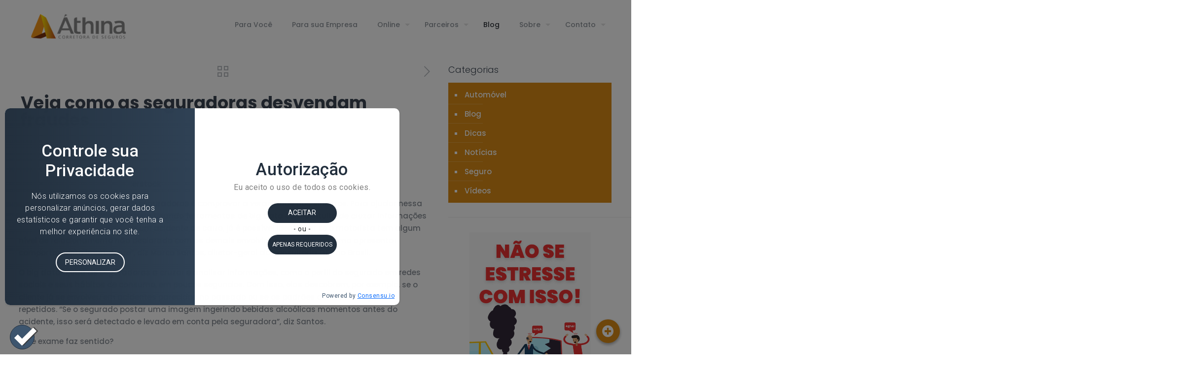

--- FILE ---
content_type: text/html; charset=utf-8
request_url: https://www.google.com/recaptcha/api2/anchor?ar=1&k=6LdnlpoUAAAAAPetNkGMaWiZRQCWfhRr0prnSxWm&co=aHR0cHM6Ly93d3cuYXRoaW5hc2VndXJvcy5jb206NDQz&hl=en&v=PoyoqOPhxBO7pBk68S4YbpHZ&size=invisible&anchor-ms=20000&execute-ms=30000&cb=7ch4kvms2765
body_size: 48659
content:
<!DOCTYPE HTML><html dir="ltr" lang="en"><head><meta http-equiv="Content-Type" content="text/html; charset=UTF-8">
<meta http-equiv="X-UA-Compatible" content="IE=edge">
<title>reCAPTCHA</title>
<style type="text/css">
/* cyrillic-ext */
@font-face {
  font-family: 'Roboto';
  font-style: normal;
  font-weight: 400;
  font-stretch: 100%;
  src: url(//fonts.gstatic.com/s/roboto/v48/KFO7CnqEu92Fr1ME7kSn66aGLdTylUAMa3GUBHMdazTgWw.woff2) format('woff2');
  unicode-range: U+0460-052F, U+1C80-1C8A, U+20B4, U+2DE0-2DFF, U+A640-A69F, U+FE2E-FE2F;
}
/* cyrillic */
@font-face {
  font-family: 'Roboto';
  font-style: normal;
  font-weight: 400;
  font-stretch: 100%;
  src: url(//fonts.gstatic.com/s/roboto/v48/KFO7CnqEu92Fr1ME7kSn66aGLdTylUAMa3iUBHMdazTgWw.woff2) format('woff2');
  unicode-range: U+0301, U+0400-045F, U+0490-0491, U+04B0-04B1, U+2116;
}
/* greek-ext */
@font-face {
  font-family: 'Roboto';
  font-style: normal;
  font-weight: 400;
  font-stretch: 100%;
  src: url(//fonts.gstatic.com/s/roboto/v48/KFO7CnqEu92Fr1ME7kSn66aGLdTylUAMa3CUBHMdazTgWw.woff2) format('woff2');
  unicode-range: U+1F00-1FFF;
}
/* greek */
@font-face {
  font-family: 'Roboto';
  font-style: normal;
  font-weight: 400;
  font-stretch: 100%;
  src: url(//fonts.gstatic.com/s/roboto/v48/KFO7CnqEu92Fr1ME7kSn66aGLdTylUAMa3-UBHMdazTgWw.woff2) format('woff2');
  unicode-range: U+0370-0377, U+037A-037F, U+0384-038A, U+038C, U+038E-03A1, U+03A3-03FF;
}
/* math */
@font-face {
  font-family: 'Roboto';
  font-style: normal;
  font-weight: 400;
  font-stretch: 100%;
  src: url(//fonts.gstatic.com/s/roboto/v48/KFO7CnqEu92Fr1ME7kSn66aGLdTylUAMawCUBHMdazTgWw.woff2) format('woff2');
  unicode-range: U+0302-0303, U+0305, U+0307-0308, U+0310, U+0312, U+0315, U+031A, U+0326-0327, U+032C, U+032F-0330, U+0332-0333, U+0338, U+033A, U+0346, U+034D, U+0391-03A1, U+03A3-03A9, U+03B1-03C9, U+03D1, U+03D5-03D6, U+03F0-03F1, U+03F4-03F5, U+2016-2017, U+2034-2038, U+203C, U+2040, U+2043, U+2047, U+2050, U+2057, U+205F, U+2070-2071, U+2074-208E, U+2090-209C, U+20D0-20DC, U+20E1, U+20E5-20EF, U+2100-2112, U+2114-2115, U+2117-2121, U+2123-214F, U+2190, U+2192, U+2194-21AE, U+21B0-21E5, U+21F1-21F2, U+21F4-2211, U+2213-2214, U+2216-22FF, U+2308-230B, U+2310, U+2319, U+231C-2321, U+2336-237A, U+237C, U+2395, U+239B-23B7, U+23D0, U+23DC-23E1, U+2474-2475, U+25AF, U+25B3, U+25B7, U+25BD, U+25C1, U+25CA, U+25CC, U+25FB, U+266D-266F, U+27C0-27FF, U+2900-2AFF, U+2B0E-2B11, U+2B30-2B4C, U+2BFE, U+3030, U+FF5B, U+FF5D, U+1D400-1D7FF, U+1EE00-1EEFF;
}
/* symbols */
@font-face {
  font-family: 'Roboto';
  font-style: normal;
  font-weight: 400;
  font-stretch: 100%;
  src: url(//fonts.gstatic.com/s/roboto/v48/KFO7CnqEu92Fr1ME7kSn66aGLdTylUAMaxKUBHMdazTgWw.woff2) format('woff2');
  unicode-range: U+0001-000C, U+000E-001F, U+007F-009F, U+20DD-20E0, U+20E2-20E4, U+2150-218F, U+2190, U+2192, U+2194-2199, U+21AF, U+21E6-21F0, U+21F3, U+2218-2219, U+2299, U+22C4-22C6, U+2300-243F, U+2440-244A, U+2460-24FF, U+25A0-27BF, U+2800-28FF, U+2921-2922, U+2981, U+29BF, U+29EB, U+2B00-2BFF, U+4DC0-4DFF, U+FFF9-FFFB, U+10140-1018E, U+10190-1019C, U+101A0, U+101D0-101FD, U+102E0-102FB, U+10E60-10E7E, U+1D2C0-1D2D3, U+1D2E0-1D37F, U+1F000-1F0FF, U+1F100-1F1AD, U+1F1E6-1F1FF, U+1F30D-1F30F, U+1F315, U+1F31C, U+1F31E, U+1F320-1F32C, U+1F336, U+1F378, U+1F37D, U+1F382, U+1F393-1F39F, U+1F3A7-1F3A8, U+1F3AC-1F3AF, U+1F3C2, U+1F3C4-1F3C6, U+1F3CA-1F3CE, U+1F3D4-1F3E0, U+1F3ED, U+1F3F1-1F3F3, U+1F3F5-1F3F7, U+1F408, U+1F415, U+1F41F, U+1F426, U+1F43F, U+1F441-1F442, U+1F444, U+1F446-1F449, U+1F44C-1F44E, U+1F453, U+1F46A, U+1F47D, U+1F4A3, U+1F4B0, U+1F4B3, U+1F4B9, U+1F4BB, U+1F4BF, U+1F4C8-1F4CB, U+1F4D6, U+1F4DA, U+1F4DF, U+1F4E3-1F4E6, U+1F4EA-1F4ED, U+1F4F7, U+1F4F9-1F4FB, U+1F4FD-1F4FE, U+1F503, U+1F507-1F50B, U+1F50D, U+1F512-1F513, U+1F53E-1F54A, U+1F54F-1F5FA, U+1F610, U+1F650-1F67F, U+1F687, U+1F68D, U+1F691, U+1F694, U+1F698, U+1F6AD, U+1F6B2, U+1F6B9-1F6BA, U+1F6BC, U+1F6C6-1F6CF, U+1F6D3-1F6D7, U+1F6E0-1F6EA, U+1F6F0-1F6F3, U+1F6F7-1F6FC, U+1F700-1F7FF, U+1F800-1F80B, U+1F810-1F847, U+1F850-1F859, U+1F860-1F887, U+1F890-1F8AD, U+1F8B0-1F8BB, U+1F8C0-1F8C1, U+1F900-1F90B, U+1F93B, U+1F946, U+1F984, U+1F996, U+1F9E9, U+1FA00-1FA6F, U+1FA70-1FA7C, U+1FA80-1FA89, U+1FA8F-1FAC6, U+1FACE-1FADC, U+1FADF-1FAE9, U+1FAF0-1FAF8, U+1FB00-1FBFF;
}
/* vietnamese */
@font-face {
  font-family: 'Roboto';
  font-style: normal;
  font-weight: 400;
  font-stretch: 100%;
  src: url(//fonts.gstatic.com/s/roboto/v48/KFO7CnqEu92Fr1ME7kSn66aGLdTylUAMa3OUBHMdazTgWw.woff2) format('woff2');
  unicode-range: U+0102-0103, U+0110-0111, U+0128-0129, U+0168-0169, U+01A0-01A1, U+01AF-01B0, U+0300-0301, U+0303-0304, U+0308-0309, U+0323, U+0329, U+1EA0-1EF9, U+20AB;
}
/* latin-ext */
@font-face {
  font-family: 'Roboto';
  font-style: normal;
  font-weight: 400;
  font-stretch: 100%;
  src: url(//fonts.gstatic.com/s/roboto/v48/KFO7CnqEu92Fr1ME7kSn66aGLdTylUAMa3KUBHMdazTgWw.woff2) format('woff2');
  unicode-range: U+0100-02BA, U+02BD-02C5, U+02C7-02CC, U+02CE-02D7, U+02DD-02FF, U+0304, U+0308, U+0329, U+1D00-1DBF, U+1E00-1E9F, U+1EF2-1EFF, U+2020, U+20A0-20AB, U+20AD-20C0, U+2113, U+2C60-2C7F, U+A720-A7FF;
}
/* latin */
@font-face {
  font-family: 'Roboto';
  font-style: normal;
  font-weight: 400;
  font-stretch: 100%;
  src: url(//fonts.gstatic.com/s/roboto/v48/KFO7CnqEu92Fr1ME7kSn66aGLdTylUAMa3yUBHMdazQ.woff2) format('woff2');
  unicode-range: U+0000-00FF, U+0131, U+0152-0153, U+02BB-02BC, U+02C6, U+02DA, U+02DC, U+0304, U+0308, U+0329, U+2000-206F, U+20AC, U+2122, U+2191, U+2193, U+2212, U+2215, U+FEFF, U+FFFD;
}
/* cyrillic-ext */
@font-face {
  font-family: 'Roboto';
  font-style: normal;
  font-weight: 500;
  font-stretch: 100%;
  src: url(//fonts.gstatic.com/s/roboto/v48/KFO7CnqEu92Fr1ME7kSn66aGLdTylUAMa3GUBHMdazTgWw.woff2) format('woff2');
  unicode-range: U+0460-052F, U+1C80-1C8A, U+20B4, U+2DE0-2DFF, U+A640-A69F, U+FE2E-FE2F;
}
/* cyrillic */
@font-face {
  font-family: 'Roboto';
  font-style: normal;
  font-weight: 500;
  font-stretch: 100%;
  src: url(//fonts.gstatic.com/s/roboto/v48/KFO7CnqEu92Fr1ME7kSn66aGLdTylUAMa3iUBHMdazTgWw.woff2) format('woff2');
  unicode-range: U+0301, U+0400-045F, U+0490-0491, U+04B0-04B1, U+2116;
}
/* greek-ext */
@font-face {
  font-family: 'Roboto';
  font-style: normal;
  font-weight: 500;
  font-stretch: 100%;
  src: url(//fonts.gstatic.com/s/roboto/v48/KFO7CnqEu92Fr1ME7kSn66aGLdTylUAMa3CUBHMdazTgWw.woff2) format('woff2');
  unicode-range: U+1F00-1FFF;
}
/* greek */
@font-face {
  font-family: 'Roboto';
  font-style: normal;
  font-weight: 500;
  font-stretch: 100%;
  src: url(//fonts.gstatic.com/s/roboto/v48/KFO7CnqEu92Fr1ME7kSn66aGLdTylUAMa3-UBHMdazTgWw.woff2) format('woff2');
  unicode-range: U+0370-0377, U+037A-037F, U+0384-038A, U+038C, U+038E-03A1, U+03A3-03FF;
}
/* math */
@font-face {
  font-family: 'Roboto';
  font-style: normal;
  font-weight: 500;
  font-stretch: 100%;
  src: url(//fonts.gstatic.com/s/roboto/v48/KFO7CnqEu92Fr1ME7kSn66aGLdTylUAMawCUBHMdazTgWw.woff2) format('woff2');
  unicode-range: U+0302-0303, U+0305, U+0307-0308, U+0310, U+0312, U+0315, U+031A, U+0326-0327, U+032C, U+032F-0330, U+0332-0333, U+0338, U+033A, U+0346, U+034D, U+0391-03A1, U+03A3-03A9, U+03B1-03C9, U+03D1, U+03D5-03D6, U+03F0-03F1, U+03F4-03F5, U+2016-2017, U+2034-2038, U+203C, U+2040, U+2043, U+2047, U+2050, U+2057, U+205F, U+2070-2071, U+2074-208E, U+2090-209C, U+20D0-20DC, U+20E1, U+20E5-20EF, U+2100-2112, U+2114-2115, U+2117-2121, U+2123-214F, U+2190, U+2192, U+2194-21AE, U+21B0-21E5, U+21F1-21F2, U+21F4-2211, U+2213-2214, U+2216-22FF, U+2308-230B, U+2310, U+2319, U+231C-2321, U+2336-237A, U+237C, U+2395, U+239B-23B7, U+23D0, U+23DC-23E1, U+2474-2475, U+25AF, U+25B3, U+25B7, U+25BD, U+25C1, U+25CA, U+25CC, U+25FB, U+266D-266F, U+27C0-27FF, U+2900-2AFF, U+2B0E-2B11, U+2B30-2B4C, U+2BFE, U+3030, U+FF5B, U+FF5D, U+1D400-1D7FF, U+1EE00-1EEFF;
}
/* symbols */
@font-face {
  font-family: 'Roboto';
  font-style: normal;
  font-weight: 500;
  font-stretch: 100%;
  src: url(//fonts.gstatic.com/s/roboto/v48/KFO7CnqEu92Fr1ME7kSn66aGLdTylUAMaxKUBHMdazTgWw.woff2) format('woff2');
  unicode-range: U+0001-000C, U+000E-001F, U+007F-009F, U+20DD-20E0, U+20E2-20E4, U+2150-218F, U+2190, U+2192, U+2194-2199, U+21AF, U+21E6-21F0, U+21F3, U+2218-2219, U+2299, U+22C4-22C6, U+2300-243F, U+2440-244A, U+2460-24FF, U+25A0-27BF, U+2800-28FF, U+2921-2922, U+2981, U+29BF, U+29EB, U+2B00-2BFF, U+4DC0-4DFF, U+FFF9-FFFB, U+10140-1018E, U+10190-1019C, U+101A0, U+101D0-101FD, U+102E0-102FB, U+10E60-10E7E, U+1D2C0-1D2D3, U+1D2E0-1D37F, U+1F000-1F0FF, U+1F100-1F1AD, U+1F1E6-1F1FF, U+1F30D-1F30F, U+1F315, U+1F31C, U+1F31E, U+1F320-1F32C, U+1F336, U+1F378, U+1F37D, U+1F382, U+1F393-1F39F, U+1F3A7-1F3A8, U+1F3AC-1F3AF, U+1F3C2, U+1F3C4-1F3C6, U+1F3CA-1F3CE, U+1F3D4-1F3E0, U+1F3ED, U+1F3F1-1F3F3, U+1F3F5-1F3F7, U+1F408, U+1F415, U+1F41F, U+1F426, U+1F43F, U+1F441-1F442, U+1F444, U+1F446-1F449, U+1F44C-1F44E, U+1F453, U+1F46A, U+1F47D, U+1F4A3, U+1F4B0, U+1F4B3, U+1F4B9, U+1F4BB, U+1F4BF, U+1F4C8-1F4CB, U+1F4D6, U+1F4DA, U+1F4DF, U+1F4E3-1F4E6, U+1F4EA-1F4ED, U+1F4F7, U+1F4F9-1F4FB, U+1F4FD-1F4FE, U+1F503, U+1F507-1F50B, U+1F50D, U+1F512-1F513, U+1F53E-1F54A, U+1F54F-1F5FA, U+1F610, U+1F650-1F67F, U+1F687, U+1F68D, U+1F691, U+1F694, U+1F698, U+1F6AD, U+1F6B2, U+1F6B9-1F6BA, U+1F6BC, U+1F6C6-1F6CF, U+1F6D3-1F6D7, U+1F6E0-1F6EA, U+1F6F0-1F6F3, U+1F6F7-1F6FC, U+1F700-1F7FF, U+1F800-1F80B, U+1F810-1F847, U+1F850-1F859, U+1F860-1F887, U+1F890-1F8AD, U+1F8B0-1F8BB, U+1F8C0-1F8C1, U+1F900-1F90B, U+1F93B, U+1F946, U+1F984, U+1F996, U+1F9E9, U+1FA00-1FA6F, U+1FA70-1FA7C, U+1FA80-1FA89, U+1FA8F-1FAC6, U+1FACE-1FADC, U+1FADF-1FAE9, U+1FAF0-1FAF8, U+1FB00-1FBFF;
}
/* vietnamese */
@font-face {
  font-family: 'Roboto';
  font-style: normal;
  font-weight: 500;
  font-stretch: 100%;
  src: url(//fonts.gstatic.com/s/roboto/v48/KFO7CnqEu92Fr1ME7kSn66aGLdTylUAMa3OUBHMdazTgWw.woff2) format('woff2');
  unicode-range: U+0102-0103, U+0110-0111, U+0128-0129, U+0168-0169, U+01A0-01A1, U+01AF-01B0, U+0300-0301, U+0303-0304, U+0308-0309, U+0323, U+0329, U+1EA0-1EF9, U+20AB;
}
/* latin-ext */
@font-face {
  font-family: 'Roboto';
  font-style: normal;
  font-weight: 500;
  font-stretch: 100%;
  src: url(//fonts.gstatic.com/s/roboto/v48/KFO7CnqEu92Fr1ME7kSn66aGLdTylUAMa3KUBHMdazTgWw.woff2) format('woff2');
  unicode-range: U+0100-02BA, U+02BD-02C5, U+02C7-02CC, U+02CE-02D7, U+02DD-02FF, U+0304, U+0308, U+0329, U+1D00-1DBF, U+1E00-1E9F, U+1EF2-1EFF, U+2020, U+20A0-20AB, U+20AD-20C0, U+2113, U+2C60-2C7F, U+A720-A7FF;
}
/* latin */
@font-face {
  font-family: 'Roboto';
  font-style: normal;
  font-weight: 500;
  font-stretch: 100%;
  src: url(//fonts.gstatic.com/s/roboto/v48/KFO7CnqEu92Fr1ME7kSn66aGLdTylUAMa3yUBHMdazQ.woff2) format('woff2');
  unicode-range: U+0000-00FF, U+0131, U+0152-0153, U+02BB-02BC, U+02C6, U+02DA, U+02DC, U+0304, U+0308, U+0329, U+2000-206F, U+20AC, U+2122, U+2191, U+2193, U+2212, U+2215, U+FEFF, U+FFFD;
}
/* cyrillic-ext */
@font-face {
  font-family: 'Roboto';
  font-style: normal;
  font-weight: 900;
  font-stretch: 100%;
  src: url(//fonts.gstatic.com/s/roboto/v48/KFO7CnqEu92Fr1ME7kSn66aGLdTylUAMa3GUBHMdazTgWw.woff2) format('woff2');
  unicode-range: U+0460-052F, U+1C80-1C8A, U+20B4, U+2DE0-2DFF, U+A640-A69F, U+FE2E-FE2F;
}
/* cyrillic */
@font-face {
  font-family: 'Roboto';
  font-style: normal;
  font-weight: 900;
  font-stretch: 100%;
  src: url(//fonts.gstatic.com/s/roboto/v48/KFO7CnqEu92Fr1ME7kSn66aGLdTylUAMa3iUBHMdazTgWw.woff2) format('woff2');
  unicode-range: U+0301, U+0400-045F, U+0490-0491, U+04B0-04B1, U+2116;
}
/* greek-ext */
@font-face {
  font-family: 'Roboto';
  font-style: normal;
  font-weight: 900;
  font-stretch: 100%;
  src: url(//fonts.gstatic.com/s/roboto/v48/KFO7CnqEu92Fr1ME7kSn66aGLdTylUAMa3CUBHMdazTgWw.woff2) format('woff2');
  unicode-range: U+1F00-1FFF;
}
/* greek */
@font-face {
  font-family: 'Roboto';
  font-style: normal;
  font-weight: 900;
  font-stretch: 100%;
  src: url(//fonts.gstatic.com/s/roboto/v48/KFO7CnqEu92Fr1ME7kSn66aGLdTylUAMa3-UBHMdazTgWw.woff2) format('woff2');
  unicode-range: U+0370-0377, U+037A-037F, U+0384-038A, U+038C, U+038E-03A1, U+03A3-03FF;
}
/* math */
@font-face {
  font-family: 'Roboto';
  font-style: normal;
  font-weight: 900;
  font-stretch: 100%;
  src: url(//fonts.gstatic.com/s/roboto/v48/KFO7CnqEu92Fr1ME7kSn66aGLdTylUAMawCUBHMdazTgWw.woff2) format('woff2');
  unicode-range: U+0302-0303, U+0305, U+0307-0308, U+0310, U+0312, U+0315, U+031A, U+0326-0327, U+032C, U+032F-0330, U+0332-0333, U+0338, U+033A, U+0346, U+034D, U+0391-03A1, U+03A3-03A9, U+03B1-03C9, U+03D1, U+03D5-03D6, U+03F0-03F1, U+03F4-03F5, U+2016-2017, U+2034-2038, U+203C, U+2040, U+2043, U+2047, U+2050, U+2057, U+205F, U+2070-2071, U+2074-208E, U+2090-209C, U+20D0-20DC, U+20E1, U+20E5-20EF, U+2100-2112, U+2114-2115, U+2117-2121, U+2123-214F, U+2190, U+2192, U+2194-21AE, U+21B0-21E5, U+21F1-21F2, U+21F4-2211, U+2213-2214, U+2216-22FF, U+2308-230B, U+2310, U+2319, U+231C-2321, U+2336-237A, U+237C, U+2395, U+239B-23B7, U+23D0, U+23DC-23E1, U+2474-2475, U+25AF, U+25B3, U+25B7, U+25BD, U+25C1, U+25CA, U+25CC, U+25FB, U+266D-266F, U+27C0-27FF, U+2900-2AFF, U+2B0E-2B11, U+2B30-2B4C, U+2BFE, U+3030, U+FF5B, U+FF5D, U+1D400-1D7FF, U+1EE00-1EEFF;
}
/* symbols */
@font-face {
  font-family: 'Roboto';
  font-style: normal;
  font-weight: 900;
  font-stretch: 100%;
  src: url(//fonts.gstatic.com/s/roboto/v48/KFO7CnqEu92Fr1ME7kSn66aGLdTylUAMaxKUBHMdazTgWw.woff2) format('woff2');
  unicode-range: U+0001-000C, U+000E-001F, U+007F-009F, U+20DD-20E0, U+20E2-20E4, U+2150-218F, U+2190, U+2192, U+2194-2199, U+21AF, U+21E6-21F0, U+21F3, U+2218-2219, U+2299, U+22C4-22C6, U+2300-243F, U+2440-244A, U+2460-24FF, U+25A0-27BF, U+2800-28FF, U+2921-2922, U+2981, U+29BF, U+29EB, U+2B00-2BFF, U+4DC0-4DFF, U+FFF9-FFFB, U+10140-1018E, U+10190-1019C, U+101A0, U+101D0-101FD, U+102E0-102FB, U+10E60-10E7E, U+1D2C0-1D2D3, U+1D2E0-1D37F, U+1F000-1F0FF, U+1F100-1F1AD, U+1F1E6-1F1FF, U+1F30D-1F30F, U+1F315, U+1F31C, U+1F31E, U+1F320-1F32C, U+1F336, U+1F378, U+1F37D, U+1F382, U+1F393-1F39F, U+1F3A7-1F3A8, U+1F3AC-1F3AF, U+1F3C2, U+1F3C4-1F3C6, U+1F3CA-1F3CE, U+1F3D4-1F3E0, U+1F3ED, U+1F3F1-1F3F3, U+1F3F5-1F3F7, U+1F408, U+1F415, U+1F41F, U+1F426, U+1F43F, U+1F441-1F442, U+1F444, U+1F446-1F449, U+1F44C-1F44E, U+1F453, U+1F46A, U+1F47D, U+1F4A3, U+1F4B0, U+1F4B3, U+1F4B9, U+1F4BB, U+1F4BF, U+1F4C8-1F4CB, U+1F4D6, U+1F4DA, U+1F4DF, U+1F4E3-1F4E6, U+1F4EA-1F4ED, U+1F4F7, U+1F4F9-1F4FB, U+1F4FD-1F4FE, U+1F503, U+1F507-1F50B, U+1F50D, U+1F512-1F513, U+1F53E-1F54A, U+1F54F-1F5FA, U+1F610, U+1F650-1F67F, U+1F687, U+1F68D, U+1F691, U+1F694, U+1F698, U+1F6AD, U+1F6B2, U+1F6B9-1F6BA, U+1F6BC, U+1F6C6-1F6CF, U+1F6D3-1F6D7, U+1F6E0-1F6EA, U+1F6F0-1F6F3, U+1F6F7-1F6FC, U+1F700-1F7FF, U+1F800-1F80B, U+1F810-1F847, U+1F850-1F859, U+1F860-1F887, U+1F890-1F8AD, U+1F8B0-1F8BB, U+1F8C0-1F8C1, U+1F900-1F90B, U+1F93B, U+1F946, U+1F984, U+1F996, U+1F9E9, U+1FA00-1FA6F, U+1FA70-1FA7C, U+1FA80-1FA89, U+1FA8F-1FAC6, U+1FACE-1FADC, U+1FADF-1FAE9, U+1FAF0-1FAF8, U+1FB00-1FBFF;
}
/* vietnamese */
@font-face {
  font-family: 'Roboto';
  font-style: normal;
  font-weight: 900;
  font-stretch: 100%;
  src: url(//fonts.gstatic.com/s/roboto/v48/KFO7CnqEu92Fr1ME7kSn66aGLdTylUAMa3OUBHMdazTgWw.woff2) format('woff2');
  unicode-range: U+0102-0103, U+0110-0111, U+0128-0129, U+0168-0169, U+01A0-01A1, U+01AF-01B0, U+0300-0301, U+0303-0304, U+0308-0309, U+0323, U+0329, U+1EA0-1EF9, U+20AB;
}
/* latin-ext */
@font-face {
  font-family: 'Roboto';
  font-style: normal;
  font-weight: 900;
  font-stretch: 100%;
  src: url(//fonts.gstatic.com/s/roboto/v48/KFO7CnqEu92Fr1ME7kSn66aGLdTylUAMa3KUBHMdazTgWw.woff2) format('woff2');
  unicode-range: U+0100-02BA, U+02BD-02C5, U+02C7-02CC, U+02CE-02D7, U+02DD-02FF, U+0304, U+0308, U+0329, U+1D00-1DBF, U+1E00-1E9F, U+1EF2-1EFF, U+2020, U+20A0-20AB, U+20AD-20C0, U+2113, U+2C60-2C7F, U+A720-A7FF;
}
/* latin */
@font-face {
  font-family: 'Roboto';
  font-style: normal;
  font-weight: 900;
  font-stretch: 100%;
  src: url(//fonts.gstatic.com/s/roboto/v48/KFO7CnqEu92Fr1ME7kSn66aGLdTylUAMa3yUBHMdazQ.woff2) format('woff2');
  unicode-range: U+0000-00FF, U+0131, U+0152-0153, U+02BB-02BC, U+02C6, U+02DA, U+02DC, U+0304, U+0308, U+0329, U+2000-206F, U+20AC, U+2122, U+2191, U+2193, U+2212, U+2215, U+FEFF, U+FFFD;
}

</style>
<link rel="stylesheet" type="text/css" href="https://www.gstatic.com/recaptcha/releases/PoyoqOPhxBO7pBk68S4YbpHZ/styles__ltr.css">
<script nonce="sOvbCPAPY6zuSo-tNQKcTQ" type="text/javascript">window['__recaptcha_api'] = 'https://www.google.com/recaptcha/api2/';</script>
<script type="text/javascript" src="https://www.gstatic.com/recaptcha/releases/PoyoqOPhxBO7pBk68S4YbpHZ/recaptcha__en.js" nonce="sOvbCPAPY6zuSo-tNQKcTQ">
      
    </script></head>
<body><div id="rc-anchor-alert" class="rc-anchor-alert"></div>
<input type="hidden" id="recaptcha-token" value="[base64]">
<script type="text/javascript" nonce="sOvbCPAPY6zuSo-tNQKcTQ">
      recaptcha.anchor.Main.init("[\x22ainput\x22,[\x22bgdata\x22,\x22\x22,\[base64]/[base64]/[base64]/ZyhXLGgpOnEoW04sMjEsbF0sVywwKSxoKSxmYWxzZSxmYWxzZSl9Y2F0Y2goayl7RygzNTgsVyk/[base64]/[base64]/[base64]/[base64]/[base64]/[base64]/[base64]/bmV3IEJbT10oRFswXSk6dz09Mj9uZXcgQltPXShEWzBdLERbMV0pOnc9PTM/bmV3IEJbT10oRFswXSxEWzFdLERbMl0pOnc9PTQ/[base64]/[base64]/[base64]/[base64]/[base64]\\u003d\x22,\[base64]\\u003d\\u003d\x22,\x22w4HDlcOQw4tQHBfCqTnDoSNtw4kvSm7Cn1bCo8K1w71EGFYQw43CrcKnw7jCvsKeHh08w5oFwqVPHzFbZcKYWD3Ds8O1w7/CssKCwoLDgsO+wp7CpTvCt8O8CiLCnhgJFnZXwr/DhcOrIsKYCMKjFX/DoMKBw7sRSMKsDnt7dcKmUcK3QxDCmWDDucODwpXDjcOXacOEwo7DucKew67Dl3cdw6INw5o6I349RhpJwoLDi2DCkE3CvhLDrArDlXnDvAnDs8OOw5I/L1bCkVRzGMO2wqkZwpLDucKOwqwhw6s2J8OcMcKywoBZCsKVwpDCp8K5w41bw4F6w70swoZBFsOxwoJEGTXCs1c8w4rDtAzCpMObwpU6K3HCvDZiwp96wrM1OMORYMOHwpU7w5Zdw5tKwo5zVVLDpAvCrz/DrH5sw5HDucKUecOGw53DrcKrwqLDvsKvwoLDtcK4w7bDm8OYHVFQa0ZUworCjhpcXMKdMMOtFsKDwpEawqbDvSxewq8Swo1rwqpwaU0Rw4gCanYvFMK+JcOkMkktw7/[base64]/DkGfCu3rCkcOkSzdYYy8Tw4nDr11qJcKDwoBUwoUJwo/Dnn3DvcOsI8KgbcKVK8OlwrE9wog0XnsWAn5lwpEcw5QBw7MxQAHDgcKSS8O5w5hRwqHCicK1w5PCnnxEwpjCucKjKMKJwrXCvcK/N2XCi1DDksKawqHDvsKrWcOLER7Cj8K9wo7DvijChcO/ABDCoMKbSX0mw6EWw4PDl2DDiFLDjsK8w7MeGVLDukHDrcKtWsO0S8OlacOnfCDDjFZywpJQW8OcFBR7YgRMwprCgsKWGlHDn8Ouw57DgsOUVWcrRTrDgMOGWMOReCEaCnlAwofCiCRkw7TDqsOnFRY4w6vCn8Kzwqxdw4EZw4fCt0R3w6IOFipGw4vDgcKZwoXCll/DhR9kYMKlKMOqwp7DtsOjw5kXAXV3Xh8ddsODV8KCEsO4FFTCrcKYecK2IMKkwobDkzjCoh4/QVMgw57Du8OZCwDCrsKyME7Cu8KHUwnDlzLDgX/DjhDCosKqw4oww7rCnXl3bm/DhcOCYsKvwpJ0ak/CrMKACjc7wqs6KTMgCkkMw73CosOswrlHwpjClcOmJcObDMKTODPDn8KKMsOdF8Obw4BgVh/Cq8O7FMOxIsKowqJCMil2wobDiEkjH8O4wrDDmMK4wq5vw6XCrTR+DRtNMsKoEsKMw7ofwqBxfMK8XFdswonCoTHCsVbCjMKFw4TCqMKowp0Fw7BONsOBw6/Cv8KeczzCnSdOwoTDlnRmw5cZasO6bMKsJj8FwpBMfMOrwqjCrsK/MsOXHMKJwpdeYV3CnMK1GcKGGsK5Jl4xwqJ+w5gfXcO3w5vCpMOPwp9/McKBcC4rw6Mtw6fCsmPDisKfw5QawqzDqcKOHsKELcK/Qyxowod7IzLDpcKKBEQXw7zCp8OVSsOFFCTCm1zCmxEiY8KNZsOGYcOuE8OlQsOQYcKww7XCkxTDnmjDrsK6VWzCm3XCkMKYWcKBwrnDvsOWw59Qwq/Ds3gUHUjCvsK6w7DDpBrDgcKZwoAZBMOOLMK3UMKFw6NNw6zDoFPDmmLCon3Cng3DrwTDuMOFw7VQw5TCnsO0wrV/woJ/wpNgwrMjw4HDosKxeS/Dph7CsxnCpMOqe8OXY8K0IsO+RcOgHsKaNg5WQw/[base64]/Cv8OEwrrCgMKnwpAJwqbCrE7CoSPCoHzDjsKuKzTDrcKjHcKsf8O+Clx4w7DCkAfDsAEXw47CpsKiwptdEcO+IiJbDMKrwp8WwpzCmsKTMsKacTJRwqDDszPDoGhrdx/[base64]/DkQjDt0xFw5JcQjQIJGVCcsKewoTDvDzCrDXDmMOJw4EOwqxJw4wOXcKtR8O4w4VKJwc/SXzDkFYTSMOEwqx2wpXClcOLf8K/[base64]/Dvmd2wqUBasOpwqVdE8KEw5/DhExnwqw2wqp/wqAgwrTCq0XClcK5ARjChUbDtcOYJU/CgcKreD/[base64]/ChcK8ThzClCF7a8Klw6TCkcKCDsKdG8OnLQPCqMO2wqDDnRnDkmtlbMKBwprDtMONw5BNw5oMw7nCqk7DmBpYKMOvwr/Cs8KmIEl/W8KXw75bw7fDiXPDu8O9fX4Tw5IPwrxGSsKOYCk+QsOcd8OPw77CnR1MwpVwwr3DmHgzw5khw4XDj8OoYMKDw5HDlzFuw4VwKHQKwrDDo8Kfw4/Di8KfQXTDoHjCj8KrOxw6HFPDj8KAAMKFSR9EOwU4NSHDpMO1MnoUEHYvwrzDugzDm8KIw45bw5HDol02wpFNwr1QZVjDl8ONNcObwqDCnsKNV8OhC8OrLA1DPih8FR9Iw7TCmlbCjRwDIQ3DpsKBYEDCt8Kle3bCkiMtTMKtZgXDg8KFwoLDgkw5VcK/ScOGwp0dwoTCvsOiR2INwpLCo8K1w7c+aSHDjsKlw5BUw6nCpcOcIcOmfxF6woXDosO+w4F9wprCn3LCnzgVacK0wow3H34CIcKKVsO6wojDkMKhw4HDicKvw4hIwpTCr8OePMOtCcOZSjHCtcKrwo1MwqYpwroAWw/ClyrCqzlUAsKfJCnDmsOXDMKVSivCkMOhD8K6Q17DrMK/cETDoUzDgMOuKMKhGQ3DscKwX0UdXnIuXMOpMwccw6pYQ8O8wr0Yw7TCgCMYwqPCicOTw63DusK8SMOcSBhhNBQDZwHDocOCOGFwB8OmU0bDs8K6w4TDhFIUw6/CmcO8fS8jwp5DNcK8YsOGSDvDhMOHwrg3LxrDjMKSEsOjw6AxwrPCh0rCqwLCiwt7w7NAwrvCkMKtw48NcS/[base64]/[base64]/Do8KxwovDqcO7w7NtLGnCuQzCvAZFH8K/wr3DhjLCo0DCkzt2EMOIwrwtJwojHcKcwpcaw4rClMOuw6Itwr7CiCtlwrvCgBzDoMK0wqpoPnLCqyXCgl3CmSLDjcOAwrJpwqDCgGJzIsKQTSPDnzVoHAXDrwDDu8Oqw6/[base64]/DkQQ4woHDrH49bcK6JsKNcMK4fsKpw7R/GcOjw7QywoHDpHhOwq8uFcK1wok3AwhpwqUdCFHDjWR2wr9gJ8O6w5rCr8K+P0FZwo1zPyDChjvDgsKWw7Amwo1yw7jDrFLCvMOewrvDlsKmIjkLwqvCv37Ch8O0RAfDg8OIDMKzwoTCgSHCisOaFsOqNGLDmlRVwq3DrMORSsOZwrnCusObw7LDmTYBw6zCpz4lwrt/wo9mwonCp8OTCl/DsnBIUCouajgSFsOVwp9yNcOkw7I5w7LDuMKNNMOswplINxwBw5hhOipNw5oXJsOUByUKwrrDlMKXwrYzWMK1P8OFw4PCnMKtwrp4worDqsKaA8KUwonDiErCsnsbLcO6ERjDoEvChR99ZWzCqsOMw7Ypw4AJX8OgR3DCnsOtwprCgcK/[base64]/CtcO9WCbDg8KZbzAvwql8wqU8wr3CgVXDt8Obw6EZUMOyPMOxHsKQYsOzbsO8TMKlFMKUwokowoIkwrgYwpsedsKXf0fChsKScTEiaDcVL8OqTsKDGcKKwrFER23Cv3rCt1zDg8K9w4R6WTPDvMKOwpDCh8OhwrPCncOSw5V/c8OZHRURwpvCu8OaQhfCmkN3d8KOA2rDnsKzwrB5P8KJwohLw7rCh8ObOQo5w63Cn8K7Am9qw5LDoCLClxLDs8KMLcKtHxkOw5PDixvDsh7Dimtlw6dtLsKFwr7Dlg4dwps/wpx0GcO9wqxyLDTCv2LDjcKowrIFN8OXw6kew7NAwqA+w4Rywpprw6PCk8KzUGnCpHxgw68Hwr/DvHrDkFN9w7tPwqFjw6gxwoHDpC8GaMKzXcOHw6PCocOaw45twrzDmcOawozDvCQ2wro0w7rDphHCujXDpl/CqzrCq8OAw7fDg8O9SH8Xwrk5w7zDhRPCp8O7wrbDrBEHKGXDucK7TXsaWcKxPj1NwqTDhxHDjMOaMkjDvMO6FcOSwo/CnMKlwpnCjsKnwrHChxdaw75/fMKgw5RAw6pZwobCm1rDvsO8a33CjcOHRi3DpMOgfyF1VcOJFMKrwp/DvsKzwqvCgUAccmnDrsK6wp1dwpTDlhnCvsKww6rDoMOFwqMuw7DDq8KUWDrDlAlEARHDty1Xw7piJBfDl2jCpMO0Ry/DoMKLwqQKNgZ3KMOSN8Kxw6rDjcKNwo/[base64]/PsO+M8OPf8KXw5PDs2DChG/[base64]/DtsOqAVQEwrzClMKfwqc6w7HDsSXDjcOKNADDpERcwrjCq8OPw6oZwocZOMKhQ09/[base64]/CocOKwpvCm8Oaa1JTcMOIOXkrw5pbdcKyBMO4XMK2w699w4bDs8Krw61xw5lEf8KOw7nCmnrDnxVlw7PChsOmJMKxwqxtDg/[base64]/[base64]/DrkEzw5YaKMKyeHbCjxJuwpQvwqbCmh7DusOgw7Fgwqovw5kYSDTDtMKWwoRHQEB4wp/CtAbDu8OhKsOgdMO/wp3Chi15GRVgTjbClnTDtwrDiXnDtGsZQVNiWcKXD2DCoXPCiDDDjsORw7/Ct8KjMsKDw6MzLMO5JsODwr7ChX/[base64]/Cn2grwoUJw6vDojrDj8KsJT8gwoQ5wqM8TsOEw5QGw7PDo8KoPjwxdhk/RywwEjHDpcOmHn5qw5LDvcOfw4rDkcOGw4Zhw77Cr8OWw6zDksOZXXlrw5dkBsOXw7/DmAnDv8OUw7YtwqRsKsOcKcK6W23Dr8KnwrzDvG0TUz0Uw68dfsKWw7rCrsOZUElxwpVsZsO9LmfDpcKAw4d3WsOnLULDssKWWMKDEAZ+VMKyCXASWh1rwozDuMOeLMOew4lxTD3CiVHCscKSUg0+woYnAsOhMkXDqcKyCQFBw4/DusK6IVcvOsK0woFlKAlmHsKbZVTDulLDky1nVEXDoD98w4Nsw70iKhhQRFXDjMO6wo5HdcO/HwRMdsKoeX1KwrkKwpjDvWleWGDDoyTDnsKfHsKswrnCslxUZcOkwqhPccKfLRDDg1A8HmYUChvCr8KBw7nDpMKGwrLDgsOwQ8KWfnMaw5zCszpNw5USZMKnQX/Ci8OrwpnCgcOfw6bDisOiFMKbOcObw47CthPCgsK9wqh3QhEzwobDosOkKcOyO8KUAsOswp4UOnswaSh5S0PDnA/Dt1vCu8Kgw6/CimfDvsONQ8KQWcO9LmsNwrwyQ0kFwqRPwrjCt8Oww4VWSX/CpMOUwoXDlhjDmsKvwoQSVsK6wqMzD8KZfGLCgjF+woVDZHrDuS7CuwzCnsOjEcK2VlXCvcOnwrjDtmJBw4TCtcO2woLCucK9c8KjI1QJFcKgw4Q4BizCsGbCkV/DuMO0JEImwrtjVj8+dsKIwovCgMOySGjCvy0vSgAOJ33DuU8RLhbCqFbDqwRPQR3CscO0wrPDkcKNwpfClzYJw6/Co8KpwpIwB8OWA8Klw5EHw6hLw5fDpMOhwqZYD3FHfcK2bA88w6FPwpxFfAlechzCli7CucKvwpJNPz0zw4fCqsKCw6YUw6HChcOgwr4aSsOkbFbDqzYqfmvCn3DDsMKlwokSwrlOCQ1uwr/Csjpgf3F0YsOpw6zClhPDqcOeKMKcKUNdJGbCrHbCvsOPw5/Chj3CrsK6GsKyw5s3w6XDscO1w61eEMOaFMOsw6zCqgZsFALDiSDCpmrDgMKfZ8OSFiokwoB8IFLCiMK4P8KBw4oSwqcUw5IZwrHDlcKvwr7Dp3sNHW/DkcKqw4DDqMOTwqnDjCVjwox5w6zDtHTCrcOmeMKZwr/[base64]/CpEHDlcKUf8OFw4nDmx8AWAvDvD5vTEbDuVVnw594bMOEw7JEbMKFw4gMwqwWI8KWOcKvw6XDlMKFwroNAEXCk3rCq3N+fgM9wp0ywrDCssOGw6IJY8KPwpHCjA7DnGrDmHfDgMK/wp14wovDpsOjYcOpUcK7wogiwpgRPj/DhMOZwpHDlcKSEXXCusK9w7PDlx8tw4Mjw7Maw7NZIUxpw7TCncOTUiJjw7JwdTdtK8KNb8OFw7cVd0/CvcOsYXHCr2U5NsKnI3HDisOPK8KZbRRhbXfDtMKHYXt9w5HCvizCusOaJwnDjcOcCmxEw75Bwrc7w6wEw4FHYMOwa2/DvcKEJMOuAEdnwp/DsifCj8OHw7t5w48tVsKsw48xw48NwpfDq8Ouw7IvECwuw67CksKgI8KmVhfDgQFswp7DnsKsw5AOURgow4HCv8O2fBJGwp/Dv8KpQsOFw6/Dk3xYTW/CosO1W8O2w5XDnADCu8OnwprCvcOLQkBZV8Kbwp0KwqnCn8Kwwo/ChzjDtsKFwpg/eMO8w71gEsK/wqJpCcKBOsKAw4VVL8OqHMOMwo7DmVgkw6hcw500wqYaEcONw5pQwr5Aw5NbwqXCkcO6wqNUM1XDn8KLw4wNWMO3w50bwr4Gw77CtmXCg2Zwwo7CksO4w694w6wgLMKGXsKFw6zCtBDCuFzDiG3DrMK1X8KtcMKDJMKKEcOMw49ew5jCqcK1w7DCoMOZw5/Cr8OYcSMNw4QkbsOWLgbDhcKuTWTDtX4TesK4GcK+XMKgw6VZw4wNwoB0w7ptPHcFcHHCkkEJwrvDh8KAZgjDsznDjcKewrA5woTDvnnDoMOFD8K6LR0VLsO3U8KNHTzDrWnDuAcXY8K6wqHCi8KIwpTDtVLDk8KgwpTCuV7Cr14Qw7Y1w5BKwrouwq/Cu8O5w63DlsOKwoopQTMlDn/[base64]/[base64]/CscKKwqPCvgvDo2rCusKQA8OSwqdNQcKIb8KfQSvDocKWwrbDnmV/[base64]/DuRzClsOsdMONw7LDqknCuxbDnsOowrIbwq3ClH3CrsOiDsOvGTvDkcOcBcKjeMOLw7c1w55aw5s9ZkLCgULClynCicKuPkJuVArCt2sswpohfQLCkcKQSDkxH8KYw5Vrw73CtUDDtcKJw7dGwofDjsO1wrRpDsODw5Bzw6TDpMKsYUzCkhTDk8Ovwq86aQfCmcOAGg/Dg8OlbsKoShxlW8KIwrfDtsKMF1LDt8O9wpUMZWvDrMOnAiXCssKZewrDpMKFwqxXwpjDhm7DmC13w5kVO8OWwqBqw5xqMsO/V00UYm4abcOYVEUMd8Oyw4UxeRfDo2zCnCM6SBw8w6nCicKKSMK5w51rHsOlwooPdwrCvxnCp3Z+wp53w7PClSnCnMKrw4HDoAHCgGTDtTc9AMOed8O8wqsPS1PDpsKgIsKKw4PCkwk3w7LDisKqZiBfwpgHdcKew591w7rDpD/Dn1HDrHDDny48w5FdDzrCrHbDrcKxw55sWRnDmMO6RhcMwqPDtcKuw4bDmDpkQcKgw7d6w5YcDcOIBcOzZcKzwoUZOMOCXcKnCcOkw53CqMKzTkgucAYuNRlFw6Rgwo7Dt8KGXcO2cxjDmMKVaWQUeMObWcO3w4/Cl8OHWzBywrzCgAPDvTDDv8Oow5/CqhBNw65+LRTCtT3DpcOIwoUjHRUmPxvDoFjCuFrCgcKEa8K0wqnCgTYBw4DCisKLEsKMPsOcwrFtKMOdJGM5EsOdwrlNNQFgBcOjw7hFGXkXw77DuE87w4fDtcKNNcOwSn/DokQWb1vDpSxxRsOpeMKaLMONw4rDqsKUEDQhXsOxfyrDq8KQwp9tPnUUV8OKCgdrw6nDisKEWMO3GsKOw7nCqMOyMcKNHsKFw5fCncOjwpJpw7nCjVoERydbRMKmUMOnaHDDq8OCw6FCDhoBw5/Cl8Kab8K0IkbDo8OkRVFbwrEkDsKsA8KQwoYvw7ovCcOiwrxvw4IVw7rDhcOAPWoMKMOvPizDpGXDmsOPwpJMw6AfwpcIwo3DusOfwoXDiXPDlwHCrMK5SMKiRQ48eDjDjErDscOIFUcIPwB0LUzCkxlPIF0gw5HCqMKTAMKNWS4pw73CmSbDhTDDusOUw6/Ck08IQsOUw6g6VsKpHBXDgm7Ds8KYwqpVw6zDo13Dv8O2QkICw77Cm8O1YcOXOcONwpzDkFTCmmY0TWDCvsOrwp3Dn8KJQSnDi8Ohwr3CkWhmHXXCnMOpN8KEA1DCuMOfWcKRaUbDsMOfXsKobQ3CmMKED8O3wq8LwrdowpDCkcOAIcOnw58aw5x7Sm/CicKsMsKPwq/DqcO9woNYw53CicO6el0Rwp7Dh8O5wqFqw67DvsKLw6saworCj1bDl1VKDjJzw5IowrHCvFPCqyrCgmxtZFM6QMOlGMK/wonCuzbCrSvCiMO5Y31zdMKHcgs8wowxf2pWwoofwpHCq8K1w4zDp8KfcRBRw7TCgsOuwrQ6OMKnJS7Ck8O3w44qwqUiQDLCgsO4PGBnKwnDvn7CsCgLw7USwqwjPMOrwqJwJMOFw4peQcO/w4oyCmofESpGworCkBQfX0jCpkZbKMKnXgEGB3gOdzdqKcOMw4vCp8KYw7Btw7wGT8OmOsONw7hEwrDDgMO4ElgoVgXDvcOdw4x4QMOxwozCtmN/w4TDux/Cq8OtLsKsw7pCInE2Dgcdwo1kWDDDiMKRCcOsccKeRsKgwqrDo8OkXFdPNiLCusOAYU7CgGPDpyoDwrxnMMOMwpdzwpzCtXJJw5LDoMK4woRxE8Ktwo3Ctn/DvcKpw7hhCghVwqLCh8OKwpvCrx4LaWdQFW3CqMKQwoHDvMOywoFyw7Qow5jCuMOAw6d+RWrCnlzDokl/UHnDu8KLeMK+Mkt7w5HCmEggegbCtsKYwr0yYMOrQRRkI2plwp5bwpDCgsOmw6fCtx4kw6rCgMKXw4bDsBwnWQllwrnDkGN/woMYD8KVdsOAZk5Qw5bDgsOOUCJxTR7CvMO4aS/CssOiVS5pXS0uw4NVBEvDsMOvQ8KCwqc9wozCjcKRNlzCqjxaay8NKsOhw5vCjEPCtMODwp8Je2EzwqNtOMOMTMOXw5I8WFQNMMKJwoQbQUZWJRzDthrDucOIG8O/w5sCwqNtRcOqw4EUJ8ORwqQSFCnDjMKSXMOTw7PDjMOpwoTCtxjCsMOiw6p/CsO/[base64]/[base64]/[base64]/DtGc6TGzCi8Ovwrp6B2NaT8OSw4vCiMOHPVcIwpvClcOPw6fCsMKkwqQwXMO0esO7woMRw7zDrTx/Vj1WGsO6Z3DCsMONRF9yw6nCssOZw5pSOTHCsz7CjcOZCsO/TynCqxJow6oFPV/[base64]/[base64]/wrxHUU7DpsO1WwzDjRRBEcKLw53CqikGSHHDgC7CusKPwqoBwoECMmtEc8KCw4dIw7pqw6ZNdwsTScOrwqJXw5nDmsOSH8KKfl1Zf8OxOCBScTTDicOUOMOWPcOQWsKCw7nCrMOlw7cUw5gFw73ChEhgc1o4w4nDg8KEwqdNw7MICHsxwo/DhEnDq8OPPE7CncKpw73CuS/CrlvDmcKoDcOnTMOkRMKuwrxIwqpiGlHCr8OgeMOqSAdVRcKbMcKqw7nCqMOuw51AO1vCjMOfwpRSQ8KSw7bDgVXDkVRgwq83w7YpwrvDlnJnw5DCr0XDocOfGFgMKjc/w5vDmBkSwpAbJjlrXz5awqxvw6bCqTnDvDzCr1J5w7ktwoE5w7d3UsKdN1vDpkbDksO2wrJnFEVYwr/CqhANZMO0bMKKN8OzMmIHNsK/Kx0Iwo8XwqdQdcKbwrnCk8KaRMO/w7PCpD50OmLConjDo8O9f0HDu8O6ZQVmCsKywoQsI1XDmEHDpCXDl8OcF1vCtMKNwqEtN0YVBgXCpl7Ck8KjUzVBw7YPAgvDrcOgw7sZw79nT8KNwopbw4/ChcOsw5cwaV17ZTnDlsK8TDbCicKsw5fCp8KZw4pCMcOYaC9hcRvDhcOowrVqNVjCvsKjwq97ZgJmwooxFxrDvg/[base64]/[base64]/Dv8OYwrA/w43DksKxAsKZJ8O/ITvCjhssw4LChcOGwqXDhMObHcOxBQETwqMtRhjDs8OLw6x7w6TDsF/DhEXCt8ORZsOTw5crw4J2exPCm2vDm1RCbT7Dr0zDhsKWMQzDv2Blw6TCm8OFw5rCgEtmwr18KFfDnAlBw5zCkMOQXcOZPjtsFxrCowfCncK6wofDl8Olw47Cp8Odwoonw4nChsOSARgkwpYSwp3CqXrClcOqwoxXbsOTw4MOEsKMw4Vew4wLAFnCvsK/AMOOCsOFwrHDicKJwog0InUGw4LDr2pbYnDCncOOFQEywpLDq8K0w7QTcsOoM0F2HsKdG8OZwqbCgMK6JcKLwofDi8KTbsKSJMOJYjZPw4Y/TxwRacOiIAdxUSXCi8KXwqcsLDsoHMKSw7nDnAsRMkN6A8KuwoLChcOgwpLCh8KLNsOcwpXDpcKkV3jCjcKBw6TCncKgwr57VcO9wrDCmEfDoDvCpsO6w7rDunXDq2spCUBKw4obL8OJO8KGw4Fbwrw2wrLCiMO3w6Ixw7TDiGktw48/WMKEIDPDjwRaw4ddwqltQhrDogxmwq8MXcORwosfS8OuwpgQw5tVUsOaAGsaIsKUP8Kme00Xw699OUbDncOLVMKHw6TCtF7DokjCp8O/w77DmHZvbsOew63CpMKTY8OXwp56woHDrsOfR8KTQ8KOwrLDnsOqNGIQwrwoCcKIN8OVw5fDsMKTGmV3Z8KsScOIw7gEwpLDhsOnAsKILsKfIEnDjcKywrx4R8KpGB5JPcOHw4dWwoclLcOiJMOkwqtgwqgEw7DDnMOvRwbDk8OowqszNTTDkMOEJ8OQUHvDsGPCrcO/PlA+GcKnLMKsJzo3XsOkDMOIU8KxKcODVyUZAV0KYsOLDShBfiTDkxJqw6F8cgFNZcOJQUXCn29ew6Jbw7VRalZIw4TCuMKEOG5QwrViw4ljw67CvD7Cp3vDt8KMPCbCnGbCq8OWJMK/w4EIcsKDOzHDosKDw4HDmk3DmUHDiUFKwpfCrEvDt8OBYsOWVyFQH3TCh8Ktwo9Ow49Iwoxiw5PDvsKvUsKse8KAwrAhSA1Qd8OjQ3MRwpceRFVdwoYOwqppSgMuLgVIwr3DuybDh3DDpsOLwqh6w6HCqhnCgMOBd2DDp2pfwqbChhl/fi3DqSdlw4PDuncSwojCn8Oxw6fDtwHCiW/[base64]/LRPDgmTCojTDpiLCnMOiNMO4OcOiw6TCs8KST0rCtsOOw5IQQkXCq8OTSsKHM8OdT8O+RBPClUzDlwfDtyMweWszUFMMw5Qgw7PCqQjDicKtcWBsJnzDgsKww7Jpw7tcTlnClcKsw4LCgMOBw7fCoXfCv8O5w5V6wp/DtsKEwr1zKTvCmcK6dMKSYMKGT8KYA8KyZsKNbyZ6YhrCrW/Ct8OHd0nCi8KMw7fCnMOhw5rCuAbCsyERw7zCnUcMVS/DvSE9w6zCpD/[base64]/DscKhHW3CsjkFwoDDv3ojK3VYGW1nwqM9RjBIw5TCjQpAKnjDgEzDssKkwqpqw7LDlcOpHsKEwpgTwrjCn0tvwo/DiELClw1jw7plw5tUbsKFa8O8d8K4wrlCw5jChHZ0wrLDqTRrw4cCw4sHBsO6w4McGMKGB8OXwrN7OMKwJ2LChxTCrMK/wo8iLMOgw5/DjmLCp8OCasKhYMKSw7o2ASRPwptOwqzCgMOewqR0w5FZFkEDIzXCjMKhc8Kkw7nCu8Kfw7lSwoMrKsKMFVPDrcKiw4/ChcOrwoI/MsKydzLCjsKpwqfDu1BFJsKCDirDrl7CkcKtPXkcw5BcD8Obw4bCmVtTJHR3wrHDlArDjcKvw7rCoh/[base64]/CoyHCkcO+JsKAZTl+UgxxwrfCoAIbwp7DucKWwqbCtGZpKBTCpcOTXsOVwohmdjkcCcKgacOWXwk5WWXDvMOmS1V+wogZwocqHcKWw5nDtMOmDMOHw4QLFMOHwqHCom/DvxF4M2RVLcO5w4wbw4Z/[base64]/DvSU8OWPCuSDCh146KQtHwpcNWMKrFlVPw7zCpxfDs0bChsK+DsK7wr0/AcO6wozCpn7DgQEow43CisKBUHINwpDCjEVJXcKpBFjDoMO7G8OgwoQfw5kkwpREw4vDsGDDnsKww4gswo3CicKIw4gJWRHCiHvCk8OlwoYWw7HCvWPDhsOAw5HCtX9oQ8K/wqJBw54swqh0U1XDml9Ve2bDqMOnwqbDu2F4wqRfwohxw7XDo8KkK8K4YV/Cg8KrwqnDosOqJcKOcBzDiitedcKoKkRAw6jDvmnDiMOqwrhhDgcmw4oMw63ClsOWwrnDicKsw653IcOaw78ewonDrMOAN8KnwqgaWVTChjLCj8Opwr/DkigNwq9LTMOJwrrDqcK2WMOMw4daw4/[base64]/CMKhHsKbM8KHworDmsOWRMK5w6/[base64]/[base64]/[base64]/DicK0w5/[base64]/DrsKBwqXDggU7e8K6KH7DnkZTFSwhwrM5WCose8KqH18WQQVGW2N4UlkBNcOGQQNlwojCvV/[base64]/w6XCqSwyw7p0JEMQwp1vJTURFGt3wp9tcsKeKcKHB0VRUMK2Yy7DqyTClXbChcOswq3Co8Kiw7lmwrgeMsKpVcOJQAgvwp1DwoBeLxLDjMOALVldwr/Dkn3DrjvCr0bCvjrDksOrw7hswoF9w71pbDfCjEDDtDDCvsOhbzw/U8O/XnosehvDuVkxEnLCpXRDH8OSwrAWIhgYVQjDkMKwMHFmwo7DhQnDusK2w541KmHDksOLJSjCojM9VMKdbG80w4PCiHLDqsKtwpMJw4s7GMONW1XCpsK0wr5NUWvDg8KUNBLDi8KKesOMwpHCgUkowo/Co3Vkw6w0H8OjGGbCoGTDkD/CvsKKCcOywrIHVcOdMsOAAcOaGcKJcEHCmhVmVcK9RMKrSwMOwqHDq8O4wq0mL8OEZkfDlMOWw63CrXM/VMOTwq9IwqgEw6/CsU8GF8KrwoNvH8OowoUbSgViw7XDncKYN8Kewo7Dq8K2DMKiOiTDusO2wpoRwprDkcKCwoLDksK4WcOrJwEjw7IQfcOKQsOGbhkqwrICEQnDmGQVP1UKw5fCqcKKwr9jwp7DhcOnfDjDtSLDpsKiR8Osw5jCrmnClMOpMMOqGsOKYUF4w5gNb8K8LsKMHMKfw7XDii/Dj8Obw64WLcOiGUXDpV53wocIbsOLAyVjTMOdwqlTfnXCi0jChFDChwzCp2plw6wsw4rDhzvCoDkUwolQw63CrDPDmcOfSVPCqFDCicOFwpzDlMKNHUfDisK9w68Jw4TDuMKBw7nDoiJsGRUZw7Nqw4AoAS/[base64]/Cp8OKfcOww6l7eMOoMGrCsmIbbMKywpLDmH7DtcKjJC4pQT3CnT13w7EbZ8K4w47DnjNQwrwlwqPDiSLCn1LCj2zDg8KqwqFwAMKLHsKZw6BQwpDDgzLDtcOWw7HDtMOYLsK5B8OCIRI7wqHCuTfCoEzDqGJmw5Jpw4PCkMOWwq1HKcKIG8O/w7/[base64]/wpnDqGrCv8OFA8OJbDbCtcOlCcKsw4kbHWN4FMOaTcK7LwQhRx7DmcKmwo/[base64]/DkMOmVcKGWjbCncK+w6zCoyHDi2bDt8KpwprDmD91woRtw6xJwpLDoMOLXwp9bgHDkcKiFTLCssK1w4LDoEAJw6DDmXHDucK/wpDCshPCoCsYBER4wpXCshzCo08GDMOLwoQsHBjDm0YORMKzw73DkGUlwo/CrsO3SxLCu1fDg8KOZcOhZ2DDosOHPDIFZmQNdHZywo3Csy/CrzBFw6/CpxHCmkpSPMKbwoDDsF/Dm2ANwqnCnsOuOA3CqsO+I8OAOmEpbTbDuRRtwos5wpLDginDoC4vwp/[base64]/Dohw8JsOeYcKuw7xlw71uMTvCtgxCw5tSGMK9DwxZw4V5wqpMwodqw7jDn8OUw57DqcKUwoZ4w5Byw7rDjsKoXgzCk8OdKsK0wq5OTsOcaQUpw7YEw4fCjcKHOA1/w7AGw5rCnm17w79VBj5eIcOXMAnCmcOQwpDDqz/CtzUyB1IWY8OFVsOawojCuD9yQHXCjsOJK8O0dmRjIQVTw5HDjhcJKy8lw63DqMOCw6oEwo3Dl0E0Xy0ew7XDswsZwrzDtsOOwo9Yw6E2JmXCqMOOc8O1w6YjA8Knw4lQdDTDpMOXZ8OoR8OuZAjCnXHCpTTDhE3CgcKOGcKRPMOJDX/Dux/DpwnDvMO5wpXCs8KbwqAeWcOQw41GOFzDn1fCgFbCl3XDrU8aTV/Dk8OuwpLDu8KfwrHCumQkUHrCnkRyUMK5w53CrcKGwqrCmS3DjT0QThcgE1E9dFvDqkrCmcODwr7CtsK/FMO6wpfDuMKLe1vCjTHDkXPCicONK8OJwonDuMKSw4bDv8KjKSpKw6B0w4XDmktbwqTCucKRw685w7hWwr/[base64]/CocOHIG8bw5ENw58wwpbCrUXDlMOnQ8OYNHbCoC92NcOyBVh8ZMOwwp3DqivDkVYuw7p7wonDisKuwoh0S8KZw7Vyw7JQMyk8w4dxJGMYw7TCtFHDmsOKS8OWHsO/XVQzQgg1wo/Ci8Omw6BiU8Oywqsxw4Icw6zCo8OZDS5uN33CnsOEw4DCv2LDgcO4dcKZG8OvThrCoMKVYMKHFMKeXBfDixQAfF3CrMOkLsKjw6vDucKzLsOOw7ozw6wSwpjDkgNieALDpnXDqyNLC8OhfMKMV8OwP8KbBsKbwp9zw67DhDPCjcO4esOuwqTCm3/CqcOLw5QSXhUWw4sfwqHChg/ChEHDlh4dD8ODW8O0w4NBJMKDw7J+RkDDnzRuwrjDrzPDm2Z7Sx7Dt8OYCcKgAMOzw51Cw6IDe8ORBmlHwpzDjMKLw7XCtsK4HzIHPcOmdcOPw4fDn8OIBsK2PcKVwqFFO8OgScO2X8ORY8OVTsO6wp/CnRhpw6JJc8K3U2wMIcObwoHDjAHChQhtw6rCl3/CncK6w7jDjy/Cs8KVwp3Dr8KvOMOkFTfCpsOtLcKsBwdLQE5rfh3CiGFAw7/CtGzDom7ChsOKCMOzencDMT7Ci8K8w5I9LzrCgcK/[base64]/DhCfDokTDgBrCt1/Co2YSw6UIwr8Wwo5QwpjDqhQTw4YNw6TCo8OIcsKJw7oJNMKFwrbDlyPCo0pcR354BcOjWXTCrcKnw6B7fGvCp8KONMOtIhcvwrhBUig+HR5uwrJ0R2Imw7Yuw4dCHMOAw5U2RsOVwrLCkn51UsKYwp/Ct8OHb8OBSMOSTXrCpcKKwrsqw4l5wqNgQMOvwo9jw4rCoMKUF8KnLWHCr8Kxwo/DncKqbMOcH8KCw58TwqxFTV4VwrTDi8OcwrzDgTbDg8OSw6JTw6/[base64]/PysQe8O6G2FkwoU4w4ZjLSvDunLCp8OLwoJow5nDnMKOw4p1w4lXw45fw7/[base64]/DhjANwqhqw4DCkSjCnQbCqgDCmcK3ScKgw598wqc6w401BcOfwrrCvHMiYsOWcGLDrknDgsOlU07DhxF6ZntHUsKPEjUEwqgrwrvDsWdOw6HDjMKFw4fCnS8+CcK8w4/DrcOTwqtqw7gEFTwQRgjCkSrDhQLDtHrCg8K6HsKTwpDDsCfCp3QFw7E2A8KvP1XCtcKGwqHCvsKBM8OBSB91w6ggwoI4w6VjwrQpdMKtNy4oMwNbZ8OfFUPDkMKLw6pEwqLDhSJiw6AGwqYIwoF+aXNdGBotCcOMYQ/CmFXDpMOZVVhawoHDsMO1w6I1wrDCg2QlSRccwrjCicKJFMOgEsOQw6hmbUzCgwzChEtBwq4wEsK+w4nDrMK1e8K8WFTDusOVS8OlN8KAB2HCq8Orw7vCgSnCqhBvwoptYsOrwoEfw5/CmMOpCkHCuMOhwoNSLBxew4pkZwtsw6ZIb8KdwrHDiMOpIWRkDRrDusKqwprClmbCm8KdccKnAjzDqcK8FBPChjIWZg5qQMOQw6zDkcKRw63DmTE/P8Khe1HCjEorwopuwpnCv8KRCRNhO8KQa8KqRBPDux3Cv8OvYVpwYUU5woLCiVvDiifDsRDDusOBZcKQEMKIwpLDv8OTHDxKwqLCkMOVDzhtw6TCnsOhwpTDtcKzbsK6UgZdw6UWwrEewovDgsO0wrQOHW3CoMKnw4lDSyYcwo4gFcKDZzXChVh/QmV2w4lCWMOIX8KzwrEIwp9xJsKWQAhQwrJ7wqPDssKoRkdUw6DCu8OywoHDl8ORJVnDkmIfw6bDkz8qfsO/NXFBbEnDog7CiQdBw7YuNXI1wqhVZMOWSydKw7/DoXrCvMK7w6tQwqbDlsKEwoTCuzMlJcKdwq/Cv8KHO8K/dzXCoCvDr3DDnMO/acKMw4M1wq3DsD0QwrlnwobChmUHw7LDtFjDrMO4w7bDq8K9AMOwW3o0wqjCvCErEsOPwpwwwrgDw4pFG04kb8K+wqVyIHA/w5xiwpfCmS0RdsOWZzUlOlTCrwPDvhlRwr0iw6rDqsOuMcKjXXZQK8O5P8OswpgAwrJlPA7DizwiCcKRVD/Cqj7DvsOJwqk1UMOuYsOGwoBRwpRHw4DDmRpVw742wqlKbcOlCFgqw7/CnsKSL0vClcO8w5BWwr1TwoJAen3Dkm7DjUrDigsMBilcE8KYBMKcw7AMBxHDksOtw7/CtcKnPVDCihnCj8OgOsO9FyLCoMOzw7omw6YwwqvDtWYvwobClA7CocKQwoNKPDJhw5IIwrTDlcOpVjzDlT/[base64]/CocOtwpDDv3rDnnV3wpPCv8K6wobDjMOzF8KiwrkAX1dpacKBw5PDoxFdGjfCpMO7XnVJwqjDjgtOwrBZZMK/[base64]/fcO6RcOdwp9XwpZDTDhEw7TCgGLClMO8NMObw6dcw7NAMcOqwo98wqbDujdSLDYCWCxkw4l6WsKWw6xtwrPDisOyw6oLw7jDh3nCrMKQwqDClgrDmjtgw7MuDSbDpFpBwrTDs3PCr0zCsMKFwq7DisKhIMOLw79uwrY9KmN5Elt8w6N/wrzDrH3DhsOOwpjCnsKEw5fDnsK5Zgp5HThHG0phXmXDnsKDw5oqw4tRY8KbdcKUwoTCt8OuBsOVwonCo09RI8KXB1TCj30OwqXDrgLDsTorCMONwoY/w7XCrBBoMUPClcKzwo1CU8KHw4TDgcKeTcOcwr5bXQfCoBXDojJmwpfDsQRRAsKbCCHCqhpNw6cmbcOiMsO3BMKxWBkZwopsw5Asw4lgwodww6XCl1AFfV4rY8KEw755acOlwp7Dm8OnGMKDw6PDqiBKHsKxSsKQeUXCojxXwptFw4zCn2oPTxxEw4/Cun0SwolRAMOnAcOYBDohFyVMwpbCjFJfwqnCnmfCtFPDu8KET1HCp0l+N8KQw61sw74pDsOjMxAfbsObVsKAw4Rzw4koECZgWcOdw7vCoMOBJMKpOA7CgsKfPsKOwp7DrMKtwoUNw77Dl8K1w7lyIGkdw6zDrMKkc3bCqcK/S8OXwrFyAcO4XVJfXDbDn8KtbMKPwrnCmMOTbnfCqiDDm2rDtj9xQMOuGsOBwpPDo8O+wqxDwpdZV3pGFMO1wpQ5OcK4W0nCp8O1cUDDsA4ERkxdKnTCmMKFwpMHJTzCi8KqX3rDjSfCsMK3w4c/BsKLwrHCkcKvd8OUX3nDr8KLwqUmwqjCu8K1w4rDsXLCnA0pw6ItwqIjw4/[base64]/CsMKNw79kDcKsWMKVwqjDnD3CqMKuwrQiGFATN2rCq8KgQG4BM8KafUHCkcOjwpDDjAYXw73Di0TCmH/CphpjAsKlwoXCiVRSwqXCjRxCwr/[base64]/CgcKIwoJoOsOkwo8hwpvDlnbCsBlyDVvCicKSP8O8HUzDnGvDpjEGw47CgWxOIsKcwoVIUzfCnMOUwq7DicOTw67CksKpd8OkS8OjWsO7SMKRwrwed8KyKS0GwqnDvlHDt8KVTcOSw7Y/[base64]/[base64]/Cthwgw7/[base64]/CiBVVfMO1BH3DmsKsw7zCkAnCp8KLw4zCscKQwrgIcsKkbsKFDcOtw7nDuk5CwotbwrnCh0YnDsKmesKUWhjCnUI/HsKnwqPDoMObQTAcK1PDt07DpGvDmkEqMcKhdsOrcjTCsCHDvHzDhnfDpsK3UMO2w7zDoMOYwoEmY2HDncOUU8OFw5DCp8OsMMKHe3V1XBfCrMO1GcOvWQoCw5Mgw5TDiXBpw7vCl8KDw6hiw7kLV3RzXl8Ww58/w4rCimNkHsKDwrDCpXFUHDnDkA9aD8KTdcKLfmbDksOcwrJPIMKLJHV9w448w5HDrsOHCyPDshPDocKRB0ggw7nCg8Kvw5PCl8O8wp3CmWd4wpfCrR/Cp8OnC2BFaSURwqrCtcOZw43DgcKyw5ExVy5GT0kqwqPCjFfDignCucOYw7vDh8KzQ1TDl3PDnMOkw7nDj8KCwr00FDPCphQbPBzDrcOyBE/CmEvCjcO5wpvCu0UbWjcsw4rDoWTChDxJKVlWw6fDrDFPWSNDPMKGccOBJA7DkMOAbMKhw6EBREZkwrjCh8O5PcKdKgUKFsOtw43ClVLCk0s7wrnDgMOYwp/CjMO+w4jCrcKEwpIhw4LCpsKYIMKiw5TCgAdhw7cidHbCrsK2w53Dj8KiJMO+Z3bDkcKiUT3Dlh/DoMK7w4INAcKEw53ChQnCu8OaclpGT8KNMMOxw7bDsMK1wohMwrfDv0wnw4HDrMK8w5JvPcOzfsOrR0XCk8OHLMK6wroHM3IGQcKUwoBdwrJnJsKxIMK8wrLClgvCuMKPFsOSclXDicOMesKiFMOKw412wr/Cv8OHRTQ3aMOITxcEw6tCw5JPCSwLOsOlQT41BMK1EgjDgV3Cu8KCw6Vvw5bCvsKLw5rClMKjS28twrN1RMKoBg3DvMOR\x22],null,[\x22conf\x22,null,\x226LdnlpoUAAAAAPetNkGMaWiZRQCWfhRr0prnSxWm\x22,0,null,null,null,1,[21,125,63,73,95,87,41,43,42,83,102,105,109,121],[1017145,275],0,null,null,null,null,0,null,0,null,700,1,null,0,\[base64]/76lBhnEnQkZnOKMAhmv8xEZ\x22,0,0,null,null,1,null,0,0,null,null,null,0],\x22https://www.athinaseguros.com:443\x22,null,[3,1,1],null,null,null,1,3600,[\x22https://www.google.com/intl/en/policies/privacy/\x22,\x22https://www.google.com/intl/en/policies/terms/\x22],\x22PcAsk4XaKMpeE91UvRVbKWNnblzVcAslrUN/9lVw4Lg\\u003d\x22,1,0,null,1,1769139469690,0,0,[49],null,[138,59,151],\x22RC-KmB_cLJpw5KJhg\x22,null,null,null,null,null,\x220dAFcWeA4wmxPwb6Uec9BISADXOQbBT2Hc4ouyGlUKdgExS32uYYgTPeA989Pk__fwdAjX6wRwDyiyyc2zN8kWXgvrzLlqVSl2bQ\x22,1769222269831]");
    </script></body></html>

--- FILE ---
content_type: text/html; charset=utf-8
request_url: https://www.google.com/recaptcha/api2/anchor?ar=1&k=6Ld_lZoUAAAAAEgw_160QlKnh-aqq0BbuaQdC07B&co=aHR0cHM6Ly93d3cuYXRoaW5hc2VndXJvcy5jb206NDQz&hl=en&v=PoyoqOPhxBO7pBk68S4YbpHZ&size=normal&anchor-ms=20000&execute-ms=30000&cb=lu4hhou4r31c
body_size: 49058
content:
<!DOCTYPE HTML><html dir="ltr" lang="en"><head><meta http-equiv="Content-Type" content="text/html; charset=UTF-8">
<meta http-equiv="X-UA-Compatible" content="IE=edge">
<title>reCAPTCHA</title>
<style type="text/css">
/* cyrillic-ext */
@font-face {
  font-family: 'Roboto';
  font-style: normal;
  font-weight: 400;
  font-stretch: 100%;
  src: url(//fonts.gstatic.com/s/roboto/v48/KFO7CnqEu92Fr1ME7kSn66aGLdTylUAMa3GUBHMdazTgWw.woff2) format('woff2');
  unicode-range: U+0460-052F, U+1C80-1C8A, U+20B4, U+2DE0-2DFF, U+A640-A69F, U+FE2E-FE2F;
}
/* cyrillic */
@font-face {
  font-family: 'Roboto';
  font-style: normal;
  font-weight: 400;
  font-stretch: 100%;
  src: url(//fonts.gstatic.com/s/roboto/v48/KFO7CnqEu92Fr1ME7kSn66aGLdTylUAMa3iUBHMdazTgWw.woff2) format('woff2');
  unicode-range: U+0301, U+0400-045F, U+0490-0491, U+04B0-04B1, U+2116;
}
/* greek-ext */
@font-face {
  font-family: 'Roboto';
  font-style: normal;
  font-weight: 400;
  font-stretch: 100%;
  src: url(//fonts.gstatic.com/s/roboto/v48/KFO7CnqEu92Fr1ME7kSn66aGLdTylUAMa3CUBHMdazTgWw.woff2) format('woff2');
  unicode-range: U+1F00-1FFF;
}
/* greek */
@font-face {
  font-family: 'Roboto';
  font-style: normal;
  font-weight: 400;
  font-stretch: 100%;
  src: url(//fonts.gstatic.com/s/roboto/v48/KFO7CnqEu92Fr1ME7kSn66aGLdTylUAMa3-UBHMdazTgWw.woff2) format('woff2');
  unicode-range: U+0370-0377, U+037A-037F, U+0384-038A, U+038C, U+038E-03A1, U+03A3-03FF;
}
/* math */
@font-face {
  font-family: 'Roboto';
  font-style: normal;
  font-weight: 400;
  font-stretch: 100%;
  src: url(//fonts.gstatic.com/s/roboto/v48/KFO7CnqEu92Fr1ME7kSn66aGLdTylUAMawCUBHMdazTgWw.woff2) format('woff2');
  unicode-range: U+0302-0303, U+0305, U+0307-0308, U+0310, U+0312, U+0315, U+031A, U+0326-0327, U+032C, U+032F-0330, U+0332-0333, U+0338, U+033A, U+0346, U+034D, U+0391-03A1, U+03A3-03A9, U+03B1-03C9, U+03D1, U+03D5-03D6, U+03F0-03F1, U+03F4-03F5, U+2016-2017, U+2034-2038, U+203C, U+2040, U+2043, U+2047, U+2050, U+2057, U+205F, U+2070-2071, U+2074-208E, U+2090-209C, U+20D0-20DC, U+20E1, U+20E5-20EF, U+2100-2112, U+2114-2115, U+2117-2121, U+2123-214F, U+2190, U+2192, U+2194-21AE, U+21B0-21E5, U+21F1-21F2, U+21F4-2211, U+2213-2214, U+2216-22FF, U+2308-230B, U+2310, U+2319, U+231C-2321, U+2336-237A, U+237C, U+2395, U+239B-23B7, U+23D0, U+23DC-23E1, U+2474-2475, U+25AF, U+25B3, U+25B7, U+25BD, U+25C1, U+25CA, U+25CC, U+25FB, U+266D-266F, U+27C0-27FF, U+2900-2AFF, U+2B0E-2B11, U+2B30-2B4C, U+2BFE, U+3030, U+FF5B, U+FF5D, U+1D400-1D7FF, U+1EE00-1EEFF;
}
/* symbols */
@font-face {
  font-family: 'Roboto';
  font-style: normal;
  font-weight: 400;
  font-stretch: 100%;
  src: url(//fonts.gstatic.com/s/roboto/v48/KFO7CnqEu92Fr1ME7kSn66aGLdTylUAMaxKUBHMdazTgWw.woff2) format('woff2');
  unicode-range: U+0001-000C, U+000E-001F, U+007F-009F, U+20DD-20E0, U+20E2-20E4, U+2150-218F, U+2190, U+2192, U+2194-2199, U+21AF, U+21E6-21F0, U+21F3, U+2218-2219, U+2299, U+22C4-22C6, U+2300-243F, U+2440-244A, U+2460-24FF, U+25A0-27BF, U+2800-28FF, U+2921-2922, U+2981, U+29BF, U+29EB, U+2B00-2BFF, U+4DC0-4DFF, U+FFF9-FFFB, U+10140-1018E, U+10190-1019C, U+101A0, U+101D0-101FD, U+102E0-102FB, U+10E60-10E7E, U+1D2C0-1D2D3, U+1D2E0-1D37F, U+1F000-1F0FF, U+1F100-1F1AD, U+1F1E6-1F1FF, U+1F30D-1F30F, U+1F315, U+1F31C, U+1F31E, U+1F320-1F32C, U+1F336, U+1F378, U+1F37D, U+1F382, U+1F393-1F39F, U+1F3A7-1F3A8, U+1F3AC-1F3AF, U+1F3C2, U+1F3C4-1F3C6, U+1F3CA-1F3CE, U+1F3D4-1F3E0, U+1F3ED, U+1F3F1-1F3F3, U+1F3F5-1F3F7, U+1F408, U+1F415, U+1F41F, U+1F426, U+1F43F, U+1F441-1F442, U+1F444, U+1F446-1F449, U+1F44C-1F44E, U+1F453, U+1F46A, U+1F47D, U+1F4A3, U+1F4B0, U+1F4B3, U+1F4B9, U+1F4BB, U+1F4BF, U+1F4C8-1F4CB, U+1F4D6, U+1F4DA, U+1F4DF, U+1F4E3-1F4E6, U+1F4EA-1F4ED, U+1F4F7, U+1F4F9-1F4FB, U+1F4FD-1F4FE, U+1F503, U+1F507-1F50B, U+1F50D, U+1F512-1F513, U+1F53E-1F54A, U+1F54F-1F5FA, U+1F610, U+1F650-1F67F, U+1F687, U+1F68D, U+1F691, U+1F694, U+1F698, U+1F6AD, U+1F6B2, U+1F6B9-1F6BA, U+1F6BC, U+1F6C6-1F6CF, U+1F6D3-1F6D7, U+1F6E0-1F6EA, U+1F6F0-1F6F3, U+1F6F7-1F6FC, U+1F700-1F7FF, U+1F800-1F80B, U+1F810-1F847, U+1F850-1F859, U+1F860-1F887, U+1F890-1F8AD, U+1F8B0-1F8BB, U+1F8C0-1F8C1, U+1F900-1F90B, U+1F93B, U+1F946, U+1F984, U+1F996, U+1F9E9, U+1FA00-1FA6F, U+1FA70-1FA7C, U+1FA80-1FA89, U+1FA8F-1FAC6, U+1FACE-1FADC, U+1FADF-1FAE9, U+1FAF0-1FAF8, U+1FB00-1FBFF;
}
/* vietnamese */
@font-face {
  font-family: 'Roboto';
  font-style: normal;
  font-weight: 400;
  font-stretch: 100%;
  src: url(//fonts.gstatic.com/s/roboto/v48/KFO7CnqEu92Fr1ME7kSn66aGLdTylUAMa3OUBHMdazTgWw.woff2) format('woff2');
  unicode-range: U+0102-0103, U+0110-0111, U+0128-0129, U+0168-0169, U+01A0-01A1, U+01AF-01B0, U+0300-0301, U+0303-0304, U+0308-0309, U+0323, U+0329, U+1EA0-1EF9, U+20AB;
}
/* latin-ext */
@font-face {
  font-family: 'Roboto';
  font-style: normal;
  font-weight: 400;
  font-stretch: 100%;
  src: url(//fonts.gstatic.com/s/roboto/v48/KFO7CnqEu92Fr1ME7kSn66aGLdTylUAMa3KUBHMdazTgWw.woff2) format('woff2');
  unicode-range: U+0100-02BA, U+02BD-02C5, U+02C7-02CC, U+02CE-02D7, U+02DD-02FF, U+0304, U+0308, U+0329, U+1D00-1DBF, U+1E00-1E9F, U+1EF2-1EFF, U+2020, U+20A0-20AB, U+20AD-20C0, U+2113, U+2C60-2C7F, U+A720-A7FF;
}
/* latin */
@font-face {
  font-family: 'Roboto';
  font-style: normal;
  font-weight: 400;
  font-stretch: 100%;
  src: url(//fonts.gstatic.com/s/roboto/v48/KFO7CnqEu92Fr1ME7kSn66aGLdTylUAMa3yUBHMdazQ.woff2) format('woff2');
  unicode-range: U+0000-00FF, U+0131, U+0152-0153, U+02BB-02BC, U+02C6, U+02DA, U+02DC, U+0304, U+0308, U+0329, U+2000-206F, U+20AC, U+2122, U+2191, U+2193, U+2212, U+2215, U+FEFF, U+FFFD;
}
/* cyrillic-ext */
@font-face {
  font-family: 'Roboto';
  font-style: normal;
  font-weight: 500;
  font-stretch: 100%;
  src: url(//fonts.gstatic.com/s/roboto/v48/KFO7CnqEu92Fr1ME7kSn66aGLdTylUAMa3GUBHMdazTgWw.woff2) format('woff2');
  unicode-range: U+0460-052F, U+1C80-1C8A, U+20B4, U+2DE0-2DFF, U+A640-A69F, U+FE2E-FE2F;
}
/* cyrillic */
@font-face {
  font-family: 'Roboto';
  font-style: normal;
  font-weight: 500;
  font-stretch: 100%;
  src: url(//fonts.gstatic.com/s/roboto/v48/KFO7CnqEu92Fr1ME7kSn66aGLdTylUAMa3iUBHMdazTgWw.woff2) format('woff2');
  unicode-range: U+0301, U+0400-045F, U+0490-0491, U+04B0-04B1, U+2116;
}
/* greek-ext */
@font-face {
  font-family: 'Roboto';
  font-style: normal;
  font-weight: 500;
  font-stretch: 100%;
  src: url(//fonts.gstatic.com/s/roboto/v48/KFO7CnqEu92Fr1ME7kSn66aGLdTylUAMa3CUBHMdazTgWw.woff2) format('woff2');
  unicode-range: U+1F00-1FFF;
}
/* greek */
@font-face {
  font-family: 'Roboto';
  font-style: normal;
  font-weight: 500;
  font-stretch: 100%;
  src: url(//fonts.gstatic.com/s/roboto/v48/KFO7CnqEu92Fr1ME7kSn66aGLdTylUAMa3-UBHMdazTgWw.woff2) format('woff2');
  unicode-range: U+0370-0377, U+037A-037F, U+0384-038A, U+038C, U+038E-03A1, U+03A3-03FF;
}
/* math */
@font-face {
  font-family: 'Roboto';
  font-style: normal;
  font-weight: 500;
  font-stretch: 100%;
  src: url(//fonts.gstatic.com/s/roboto/v48/KFO7CnqEu92Fr1ME7kSn66aGLdTylUAMawCUBHMdazTgWw.woff2) format('woff2');
  unicode-range: U+0302-0303, U+0305, U+0307-0308, U+0310, U+0312, U+0315, U+031A, U+0326-0327, U+032C, U+032F-0330, U+0332-0333, U+0338, U+033A, U+0346, U+034D, U+0391-03A1, U+03A3-03A9, U+03B1-03C9, U+03D1, U+03D5-03D6, U+03F0-03F1, U+03F4-03F5, U+2016-2017, U+2034-2038, U+203C, U+2040, U+2043, U+2047, U+2050, U+2057, U+205F, U+2070-2071, U+2074-208E, U+2090-209C, U+20D0-20DC, U+20E1, U+20E5-20EF, U+2100-2112, U+2114-2115, U+2117-2121, U+2123-214F, U+2190, U+2192, U+2194-21AE, U+21B0-21E5, U+21F1-21F2, U+21F4-2211, U+2213-2214, U+2216-22FF, U+2308-230B, U+2310, U+2319, U+231C-2321, U+2336-237A, U+237C, U+2395, U+239B-23B7, U+23D0, U+23DC-23E1, U+2474-2475, U+25AF, U+25B3, U+25B7, U+25BD, U+25C1, U+25CA, U+25CC, U+25FB, U+266D-266F, U+27C0-27FF, U+2900-2AFF, U+2B0E-2B11, U+2B30-2B4C, U+2BFE, U+3030, U+FF5B, U+FF5D, U+1D400-1D7FF, U+1EE00-1EEFF;
}
/* symbols */
@font-face {
  font-family: 'Roboto';
  font-style: normal;
  font-weight: 500;
  font-stretch: 100%;
  src: url(//fonts.gstatic.com/s/roboto/v48/KFO7CnqEu92Fr1ME7kSn66aGLdTylUAMaxKUBHMdazTgWw.woff2) format('woff2');
  unicode-range: U+0001-000C, U+000E-001F, U+007F-009F, U+20DD-20E0, U+20E2-20E4, U+2150-218F, U+2190, U+2192, U+2194-2199, U+21AF, U+21E6-21F0, U+21F3, U+2218-2219, U+2299, U+22C4-22C6, U+2300-243F, U+2440-244A, U+2460-24FF, U+25A0-27BF, U+2800-28FF, U+2921-2922, U+2981, U+29BF, U+29EB, U+2B00-2BFF, U+4DC0-4DFF, U+FFF9-FFFB, U+10140-1018E, U+10190-1019C, U+101A0, U+101D0-101FD, U+102E0-102FB, U+10E60-10E7E, U+1D2C0-1D2D3, U+1D2E0-1D37F, U+1F000-1F0FF, U+1F100-1F1AD, U+1F1E6-1F1FF, U+1F30D-1F30F, U+1F315, U+1F31C, U+1F31E, U+1F320-1F32C, U+1F336, U+1F378, U+1F37D, U+1F382, U+1F393-1F39F, U+1F3A7-1F3A8, U+1F3AC-1F3AF, U+1F3C2, U+1F3C4-1F3C6, U+1F3CA-1F3CE, U+1F3D4-1F3E0, U+1F3ED, U+1F3F1-1F3F3, U+1F3F5-1F3F7, U+1F408, U+1F415, U+1F41F, U+1F426, U+1F43F, U+1F441-1F442, U+1F444, U+1F446-1F449, U+1F44C-1F44E, U+1F453, U+1F46A, U+1F47D, U+1F4A3, U+1F4B0, U+1F4B3, U+1F4B9, U+1F4BB, U+1F4BF, U+1F4C8-1F4CB, U+1F4D6, U+1F4DA, U+1F4DF, U+1F4E3-1F4E6, U+1F4EA-1F4ED, U+1F4F7, U+1F4F9-1F4FB, U+1F4FD-1F4FE, U+1F503, U+1F507-1F50B, U+1F50D, U+1F512-1F513, U+1F53E-1F54A, U+1F54F-1F5FA, U+1F610, U+1F650-1F67F, U+1F687, U+1F68D, U+1F691, U+1F694, U+1F698, U+1F6AD, U+1F6B2, U+1F6B9-1F6BA, U+1F6BC, U+1F6C6-1F6CF, U+1F6D3-1F6D7, U+1F6E0-1F6EA, U+1F6F0-1F6F3, U+1F6F7-1F6FC, U+1F700-1F7FF, U+1F800-1F80B, U+1F810-1F847, U+1F850-1F859, U+1F860-1F887, U+1F890-1F8AD, U+1F8B0-1F8BB, U+1F8C0-1F8C1, U+1F900-1F90B, U+1F93B, U+1F946, U+1F984, U+1F996, U+1F9E9, U+1FA00-1FA6F, U+1FA70-1FA7C, U+1FA80-1FA89, U+1FA8F-1FAC6, U+1FACE-1FADC, U+1FADF-1FAE9, U+1FAF0-1FAF8, U+1FB00-1FBFF;
}
/* vietnamese */
@font-face {
  font-family: 'Roboto';
  font-style: normal;
  font-weight: 500;
  font-stretch: 100%;
  src: url(//fonts.gstatic.com/s/roboto/v48/KFO7CnqEu92Fr1ME7kSn66aGLdTylUAMa3OUBHMdazTgWw.woff2) format('woff2');
  unicode-range: U+0102-0103, U+0110-0111, U+0128-0129, U+0168-0169, U+01A0-01A1, U+01AF-01B0, U+0300-0301, U+0303-0304, U+0308-0309, U+0323, U+0329, U+1EA0-1EF9, U+20AB;
}
/* latin-ext */
@font-face {
  font-family: 'Roboto';
  font-style: normal;
  font-weight: 500;
  font-stretch: 100%;
  src: url(//fonts.gstatic.com/s/roboto/v48/KFO7CnqEu92Fr1ME7kSn66aGLdTylUAMa3KUBHMdazTgWw.woff2) format('woff2');
  unicode-range: U+0100-02BA, U+02BD-02C5, U+02C7-02CC, U+02CE-02D7, U+02DD-02FF, U+0304, U+0308, U+0329, U+1D00-1DBF, U+1E00-1E9F, U+1EF2-1EFF, U+2020, U+20A0-20AB, U+20AD-20C0, U+2113, U+2C60-2C7F, U+A720-A7FF;
}
/* latin */
@font-face {
  font-family: 'Roboto';
  font-style: normal;
  font-weight: 500;
  font-stretch: 100%;
  src: url(//fonts.gstatic.com/s/roboto/v48/KFO7CnqEu92Fr1ME7kSn66aGLdTylUAMa3yUBHMdazQ.woff2) format('woff2');
  unicode-range: U+0000-00FF, U+0131, U+0152-0153, U+02BB-02BC, U+02C6, U+02DA, U+02DC, U+0304, U+0308, U+0329, U+2000-206F, U+20AC, U+2122, U+2191, U+2193, U+2212, U+2215, U+FEFF, U+FFFD;
}
/* cyrillic-ext */
@font-face {
  font-family: 'Roboto';
  font-style: normal;
  font-weight: 900;
  font-stretch: 100%;
  src: url(//fonts.gstatic.com/s/roboto/v48/KFO7CnqEu92Fr1ME7kSn66aGLdTylUAMa3GUBHMdazTgWw.woff2) format('woff2');
  unicode-range: U+0460-052F, U+1C80-1C8A, U+20B4, U+2DE0-2DFF, U+A640-A69F, U+FE2E-FE2F;
}
/* cyrillic */
@font-face {
  font-family: 'Roboto';
  font-style: normal;
  font-weight: 900;
  font-stretch: 100%;
  src: url(//fonts.gstatic.com/s/roboto/v48/KFO7CnqEu92Fr1ME7kSn66aGLdTylUAMa3iUBHMdazTgWw.woff2) format('woff2');
  unicode-range: U+0301, U+0400-045F, U+0490-0491, U+04B0-04B1, U+2116;
}
/* greek-ext */
@font-face {
  font-family: 'Roboto';
  font-style: normal;
  font-weight: 900;
  font-stretch: 100%;
  src: url(//fonts.gstatic.com/s/roboto/v48/KFO7CnqEu92Fr1ME7kSn66aGLdTylUAMa3CUBHMdazTgWw.woff2) format('woff2');
  unicode-range: U+1F00-1FFF;
}
/* greek */
@font-face {
  font-family: 'Roboto';
  font-style: normal;
  font-weight: 900;
  font-stretch: 100%;
  src: url(//fonts.gstatic.com/s/roboto/v48/KFO7CnqEu92Fr1ME7kSn66aGLdTylUAMa3-UBHMdazTgWw.woff2) format('woff2');
  unicode-range: U+0370-0377, U+037A-037F, U+0384-038A, U+038C, U+038E-03A1, U+03A3-03FF;
}
/* math */
@font-face {
  font-family: 'Roboto';
  font-style: normal;
  font-weight: 900;
  font-stretch: 100%;
  src: url(//fonts.gstatic.com/s/roboto/v48/KFO7CnqEu92Fr1ME7kSn66aGLdTylUAMawCUBHMdazTgWw.woff2) format('woff2');
  unicode-range: U+0302-0303, U+0305, U+0307-0308, U+0310, U+0312, U+0315, U+031A, U+0326-0327, U+032C, U+032F-0330, U+0332-0333, U+0338, U+033A, U+0346, U+034D, U+0391-03A1, U+03A3-03A9, U+03B1-03C9, U+03D1, U+03D5-03D6, U+03F0-03F1, U+03F4-03F5, U+2016-2017, U+2034-2038, U+203C, U+2040, U+2043, U+2047, U+2050, U+2057, U+205F, U+2070-2071, U+2074-208E, U+2090-209C, U+20D0-20DC, U+20E1, U+20E5-20EF, U+2100-2112, U+2114-2115, U+2117-2121, U+2123-214F, U+2190, U+2192, U+2194-21AE, U+21B0-21E5, U+21F1-21F2, U+21F4-2211, U+2213-2214, U+2216-22FF, U+2308-230B, U+2310, U+2319, U+231C-2321, U+2336-237A, U+237C, U+2395, U+239B-23B7, U+23D0, U+23DC-23E1, U+2474-2475, U+25AF, U+25B3, U+25B7, U+25BD, U+25C1, U+25CA, U+25CC, U+25FB, U+266D-266F, U+27C0-27FF, U+2900-2AFF, U+2B0E-2B11, U+2B30-2B4C, U+2BFE, U+3030, U+FF5B, U+FF5D, U+1D400-1D7FF, U+1EE00-1EEFF;
}
/* symbols */
@font-face {
  font-family: 'Roboto';
  font-style: normal;
  font-weight: 900;
  font-stretch: 100%;
  src: url(//fonts.gstatic.com/s/roboto/v48/KFO7CnqEu92Fr1ME7kSn66aGLdTylUAMaxKUBHMdazTgWw.woff2) format('woff2');
  unicode-range: U+0001-000C, U+000E-001F, U+007F-009F, U+20DD-20E0, U+20E2-20E4, U+2150-218F, U+2190, U+2192, U+2194-2199, U+21AF, U+21E6-21F0, U+21F3, U+2218-2219, U+2299, U+22C4-22C6, U+2300-243F, U+2440-244A, U+2460-24FF, U+25A0-27BF, U+2800-28FF, U+2921-2922, U+2981, U+29BF, U+29EB, U+2B00-2BFF, U+4DC0-4DFF, U+FFF9-FFFB, U+10140-1018E, U+10190-1019C, U+101A0, U+101D0-101FD, U+102E0-102FB, U+10E60-10E7E, U+1D2C0-1D2D3, U+1D2E0-1D37F, U+1F000-1F0FF, U+1F100-1F1AD, U+1F1E6-1F1FF, U+1F30D-1F30F, U+1F315, U+1F31C, U+1F31E, U+1F320-1F32C, U+1F336, U+1F378, U+1F37D, U+1F382, U+1F393-1F39F, U+1F3A7-1F3A8, U+1F3AC-1F3AF, U+1F3C2, U+1F3C4-1F3C6, U+1F3CA-1F3CE, U+1F3D4-1F3E0, U+1F3ED, U+1F3F1-1F3F3, U+1F3F5-1F3F7, U+1F408, U+1F415, U+1F41F, U+1F426, U+1F43F, U+1F441-1F442, U+1F444, U+1F446-1F449, U+1F44C-1F44E, U+1F453, U+1F46A, U+1F47D, U+1F4A3, U+1F4B0, U+1F4B3, U+1F4B9, U+1F4BB, U+1F4BF, U+1F4C8-1F4CB, U+1F4D6, U+1F4DA, U+1F4DF, U+1F4E3-1F4E6, U+1F4EA-1F4ED, U+1F4F7, U+1F4F9-1F4FB, U+1F4FD-1F4FE, U+1F503, U+1F507-1F50B, U+1F50D, U+1F512-1F513, U+1F53E-1F54A, U+1F54F-1F5FA, U+1F610, U+1F650-1F67F, U+1F687, U+1F68D, U+1F691, U+1F694, U+1F698, U+1F6AD, U+1F6B2, U+1F6B9-1F6BA, U+1F6BC, U+1F6C6-1F6CF, U+1F6D3-1F6D7, U+1F6E0-1F6EA, U+1F6F0-1F6F3, U+1F6F7-1F6FC, U+1F700-1F7FF, U+1F800-1F80B, U+1F810-1F847, U+1F850-1F859, U+1F860-1F887, U+1F890-1F8AD, U+1F8B0-1F8BB, U+1F8C0-1F8C1, U+1F900-1F90B, U+1F93B, U+1F946, U+1F984, U+1F996, U+1F9E9, U+1FA00-1FA6F, U+1FA70-1FA7C, U+1FA80-1FA89, U+1FA8F-1FAC6, U+1FACE-1FADC, U+1FADF-1FAE9, U+1FAF0-1FAF8, U+1FB00-1FBFF;
}
/* vietnamese */
@font-face {
  font-family: 'Roboto';
  font-style: normal;
  font-weight: 900;
  font-stretch: 100%;
  src: url(//fonts.gstatic.com/s/roboto/v48/KFO7CnqEu92Fr1ME7kSn66aGLdTylUAMa3OUBHMdazTgWw.woff2) format('woff2');
  unicode-range: U+0102-0103, U+0110-0111, U+0128-0129, U+0168-0169, U+01A0-01A1, U+01AF-01B0, U+0300-0301, U+0303-0304, U+0308-0309, U+0323, U+0329, U+1EA0-1EF9, U+20AB;
}
/* latin-ext */
@font-face {
  font-family: 'Roboto';
  font-style: normal;
  font-weight: 900;
  font-stretch: 100%;
  src: url(//fonts.gstatic.com/s/roboto/v48/KFO7CnqEu92Fr1ME7kSn66aGLdTylUAMa3KUBHMdazTgWw.woff2) format('woff2');
  unicode-range: U+0100-02BA, U+02BD-02C5, U+02C7-02CC, U+02CE-02D7, U+02DD-02FF, U+0304, U+0308, U+0329, U+1D00-1DBF, U+1E00-1E9F, U+1EF2-1EFF, U+2020, U+20A0-20AB, U+20AD-20C0, U+2113, U+2C60-2C7F, U+A720-A7FF;
}
/* latin */
@font-face {
  font-family: 'Roboto';
  font-style: normal;
  font-weight: 900;
  font-stretch: 100%;
  src: url(//fonts.gstatic.com/s/roboto/v48/KFO7CnqEu92Fr1ME7kSn66aGLdTylUAMa3yUBHMdazQ.woff2) format('woff2');
  unicode-range: U+0000-00FF, U+0131, U+0152-0153, U+02BB-02BC, U+02C6, U+02DA, U+02DC, U+0304, U+0308, U+0329, U+2000-206F, U+20AC, U+2122, U+2191, U+2193, U+2212, U+2215, U+FEFF, U+FFFD;
}

</style>
<link rel="stylesheet" type="text/css" href="https://www.gstatic.com/recaptcha/releases/PoyoqOPhxBO7pBk68S4YbpHZ/styles__ltr.css">
<script nonce="jtJaIgkDvvlsfTf93HVlzQ" type="text/javascript">window['__recaptcha_api'] = 'https://www.google.com/recaptcha/api2/';</script>
<script type="text/javascript" src="https://www.gstatic.com/recaptcha/releases/PoyoqOPhxBO7pBk68S4YbpHZ/recaptcha__en.js" nonce="jtJaIgkDvvlsfTf93HVlzQ">
      
    </script></head>
<body><div id="rc-anchor-alert" class="rc-anchor-alert"></div>
<input type="hidden" id="recaptcha-token" value="[base64]">
<script type="text/javascript" nonce="jtJaIgkDvvlsfTf93HVlzQ">
      recaptcha.anchor.Main.init("[\x22ainput\x22,[\x22bgdata\x22,\x22\x22,\[base64]/[base64]/[base64]/ZyhXLGgpOnEoW04sMjEsbF0sVywwKSxoKSxmYWxzZSxmYWxzZSl9Y2F0Y2goayl7RygzNTgsVyk/[base64]/[base64]/[base64]/[base64]/[base64]/[base64]/[base64]/bmV3IEJbT10oRFswXSk6dz09Mj9uZXcgQltPXShEWzBdLERbMV0pOnc9PTM/bmV3IEJbT10oRFswXSxEWzFdLERbMl0pOnc9PTQ/[base64]/[base64]/[base64]/[base64]/[base64]\\u003d\x22,\[base64]\\u003d\x22,\x22w5bCtkLCp8OjJsOCHsKoRDLCqsOQUsKVM1RswrNOw53DtE3DncOow75QwrIvZW16w5nDtMOow6/Dr8ONwoHDnsK4w7wlwohyL8KQQMO3w6PCrMK3w4DDhMKUwocxw5TDnSdYZ3ElbcO4w6c5w6zCiGzDtiDDj8OCwp7DjhTCusOJwqBWw5rDkErDkCMbw7V5AMKrQMKxYUfDpsKwwqccGcKbTxk/bMKFwppVw6/CiVTDpcOyw60qD0A9w4kbcXJGw5FFYsOyG33Dn8KjV0bCgMKaGMKLIBXCnhHCtcO1w7XCp8KKAwR1w5BRwqtBPVVRK8OeHsK7wpfChcO0O1HDjMODwogTwp85w4BLwoPCucK/cMOIw4rDsG/Dn2fCp8KwO8KuDCYLw6DDgMKFwpbChSxkw7nCqMK6w4ApG8OlC8OrLMOjQRF4ccOvw5vCgXcIfsOPWWUqUBzCp3bDu8KOPGtjw6/DomR0wo92JiPDmRh0wpnDhBDCr1g1Xl5Cw4jCqV90T8OewqIEwpzDjT0Lw4PCvxB+V8OdQ8KfIMOgFMOTZXrDsiFnw5fChzTDiCt1S8Kcw78XwpzDqMOrR8OcCnzDr8OkSMOETsKqw4DDqMKxOipHbcO5w7TCl2DCm1o2woI/b8KGwp3CpMOmHRIOSsObw7jDvk44QsKhw6zCjUPDuMOrw6phdEV/[base64]/[base64]/wrMdMsOfw5VgWsK5Fx/CrMOdJSHDr2jCthzDkQXDlcKfw70vwoXDn2RwPBd2w4vDr2HCpSt9Hm0nD8O1T8KLZCTDtcO3Cl8jYxPDuWnDrcOZw7wDwqvDlcKewps8w5Ykw7rCtwHCrcK0e2zCtmnCqkU7w6PDtcKzw5ZJcMKlw6vCqXkBw7jCvMK+wpw/w6vCnFNdBMOTaw3Dv8K0F8OLw5c5w5xtNkPDg8OZCzfCsTkQwosJTMOtwoXDtiPClsK1wpVUw6TDkhU6woAsw6rDuRDDmG3DqcKww7rCpCDDt8O3wrbCrsOCwosmw6/[base64]/[base64]/ClUAjKMKCw7DCs8Obw502QUHClcKCacOUJWXDlhbDnW/Cp8K8OBDDuCzCh2HDg8KawqvCv00xDFwDXwctQcKTasKaw5vCqEjDukUnw5fCv1lqBkfDgQ7DmsO3wrjCukM6RMONwpsjw7w8wozDjsKIw5MbbcOWDwASwqBKw6zCp8KPfyQMJz8cw4Bqw7kEwoLCjmfCrcKNwqwsIsKcwoHDn0/ClDbDs8KLWBDDrj5lQRzDm8KaBwN/aT3Dk8O2ejdZZcOTw7hxGMOkw6jCrCbDiFdcw4p6eW0ww5QHVVjDvHDDpCzDvMKVw5fCnTUEIljCt102w4bCh8KaQmFaRxTDqxJVWcK1wprDmHjCgSnCtMOXwpfDkhrCkmzCusOmwrnDvsKvFsOZwo5eFEEmcETCjl/Cmmlrw43DuMKTagM/TsO1worCoWbCjx9pw6PDoVIgVcK3IArChQvCqcOBNMOYNWrDmMOPRMOAD8K3w4fCtxMzJSrDi08PwoxuwoHDocKqQcKuFsKQN8O1w7HDmcOUwpN5w6wAw5DDpWvCsT0nflVHw6gOw4PDigskW2IUC3xOwohoUnp/[base64]/[base64]/CpSfDuMKPRsKhw6nDjxwpdxoHw7nDpcONR0vDmsK7wppqfMOEw7c/wr7CqQzDlsOhZAJWCCsrHsKEcmIqw7HCqCnDjljCoXPCtsKcw7bDhmp8DQwBwozDp2NSw5lfw68MFsO4fhrDvcKHV8Oiwpt1dcK7w4nCg8K3Rh3ClcKYwpF/[base64]/e27DosOHMnfClcKHHUQew5nCpEXDq8OOw5TDpMKGw501w6jDp8OQekXDtVDDjUQiwqAywqbCshxiw6/[base64]/Cu8OvM30fEhwNw4xSN3ZTw5A1AsK1EFt6bQ7CqMKZw5jDnsK+w7tmw7VPwqN6fUTDtlrCtsKLfGN6wqJ9TsOEesKuwocVTMKjwq4Aw5BQAWp2w4Efw4keUsOeNX/CkRbCiwVnw43DlMKTwrPChMK6w4HDvizCmUbDg8KvTsKXw7XCmMK/OcK+w53DjCpNwqsZbMKuw5EXwpQzworCrsKYO8KkwrpywqIFXAjDocOVwoLDtj4IwpLDhcKZEsOSw4wfw4PDhX7DmcK0w5LDs8KLLUHClwTDlcKkw5QYwq/CocKEwqBFwoItECbDuBvCsmnDosOdHMKJwqELLwzCtcOlwo4LfTfDjsKAwrjDvHvCm8KZwoTDs8OcbkFIWMKPDwnCt8Odw58AM8K7wo9Iwr0Aw5jCicOCDHLCucKfSC4iRMOEw49wbk9IT1zCh3zDpHURwo5cwpNdHiwGIcOdwo5fNyPCkA/Dt3NIw49UVjHCrsOpBGDDhsKgcnbCmsKGwqhGKXJfMBwPRzXCk8Oqw63CqBvDr8OfdsO6w78Yw501e8OpwqxCwrTCicKAGMKPw5R0wrZORMK4P8O3w7oTFsKcOcOfwo5bwq8HSTNGdlc8e8KkwpXDjiLChW0/E0vDncKGwrLDpsOewqrDu8KiLyQBw61hGsO2JGzDrcKyw4tEw6LCk8OHBsKSwr/CtjxCwqPDtsKwwrp/[base64]/Dj8KdLAlfwo55DsKeMsOmwp0bdlHCpmMaVcKVWG7DvsOCHsKWwpdAJcKywpzDuTAHw68pw5dOSMKEESDCisOeGcKJwrPDkcOdwromZXDCml/DkhIvwqQhw5fCp8KOZ0vDnsODEUvCg8OpWMOiBAbCsgQ4w4l1wrrDvw0iLMKLFQF+w4YmYsKuw47DhEfCmB/DuQ7CvsKVwpHDu8KeXsOCakAEw656SU5NYMOWTHnCpsKNJ8KHw64lRCHDmxp4SVrDuMORw5gOZ8OOaQVLwrIhwpkvw7M1w5rCjl7Cg8KCHwAGd8OWUMO2WcK6dkNEwqPDn2A+w58kXwjCusOPwoASfWV/wogmwq7ChsK4ZcOTCg41fWbCuMKbT8OeZ8OCclIbMGbDkMKWacOEw7HDiyDDvEd6c1zDvB4IfzYSw6HDkDXDoVvDsh/[base64]/DnixiAXY9w5HDhcKtKDUgwqbDusKCA347esOMKwhywqNSw7diN8O/[base64]/Cn34yZjTDuUUNwrN7DXkOOMOFw6jCsXQ5fwrClFnCpcO0BcOEw4bDpsO7V2QDLQQNWRnDpDbCskfDqyoFw4sew6cvwrlzaVsoesKhIwNUw7ceInHCssK4VnfCosOVbcK6a8OZw4/[base64]/DvxvCskkjMhtpwrYnwqnDhcKKw5LDpcKxw5rDisKrVMK0wqXDonYNPMKOYcKawr1Vw5DDncKVTGTCt8KyMA/CssK4dMOiMX1Gw7PCqF3DiEfDgMOkw67DiMK4LWd/[base64]/Csn/DkcOsw5PDsDNVOcKINSbCvzXDtsOvworDpjplbFLCszLDtMO3V8Klw4DDuyrCvmzCmwdvw5vCmMKySEnCoDw6PxDDh8OhT8K1I1/DmBLDlsKsdsKoFcO6w5PDr1Uyw6nCtsK3EQspw57DoS/Du2VXwrJGwq3DoVxrPBrChhPCnAQRHHDDlSjCl3vCqDLDoiAgIitHAm/[base64]/esKiw5Yow5t2w4/Dj8KcZsOCwpUwwpvDuG1Zw59CecKQwosXQ2Mfw6sPacOmw5x7EsKGwqDDrcOlw4sZwr0QwrR6G0gUMcKTwo0TG8KmwrXDr8KdwrJ9GsKgQztawo4hbMKaw7DDsAQ0worDiEgNwpxcwpzDksOjwqLCjMK3w7nDmnRMwobCiB4jLgbCtMKzw50GPmhYK3PCqy/CtDV/wqI+wpbDkH0EwpbCoG7DoXvDmcOheRbDg07DuzkHfj7CqsKlak1Nw7/Do0/CniTDvhdLw7vDlsO8wo3DhTRlw4ErV8OCbcOtwoLCtcOsT8O7esOFwo3Ct8KnI8O7CcOyKcOUwojCh8KTwpwswo7DuiEiwr86wr4Gw7wIwpDDmEnDgR/[base64]/NloJw5ItIMOLwoVcw5ZaKlYJw5UfRVbCvMK6J3t2wqfDuHHDjMKMwp/CjsKJwpzDvcOkJ8K/U8Kxwp0Fc0RgMhrDjMKRVsKOHMKZNcKYw6zDgV7ChHjDq1hPMVZqPsOrQW/Chx/[base64]/DtcKGw7Yjw6PCm0/CoyHCicK3fj0cU8K9ZMKjwqzDpsKHAsOkbmtyAzxNwp3CrnbDnsK7wrnCrMOfbsKkEFXCpBl/wrrChsOBwrbDs8KXFDfCgHsMwovCpcK3wrxrOh3Cgy4Sw4BTwpfDkgpOEMOWGRPDn8OHwqQlKBRsMsOOwqATwojDlMOdwoMhwrfDvwYNw6R0GsO9eMOYwrVKwrPDrcK/wobCjjZ/[base64]/[base64]/DjRnDvsKaIlXDpRDCjFTDk0BqwqNJw5JbwpjCjmA8wrrDpCZiw6XDp0nCr2vCoUfDmMKMw4xow77DksKDTxnCp3rDmSkeIXvDgMO1w6jCpsK6P8Kow6s1wrrDujw1w73CkGVDTsKjw6vCpcKiMcK0wpJtwoLDvcOHaMKbwqnCrh/[base64]/Dm8O5YcKqwqRBwrnDk8KNwp8qY3fCqsKmQcOrLMKpYkxnw5tISzcVwpvDg8KpwoRCQsK6LMOVKcOvwpDDkXbDkxIiw4XDqMOcw73Dtw3CrEIvw6kmYUjCtBVeZsOew7p4wrjDqcKMS1U+GsO8VsO1wozDrsOjw7nDsMOqdCjDpMOuGcKQw4DDiU/ClsKFJxdSw5o6w6/DlMKYwrFyKMKcZQrDksKVwpDDtFDDmsOIKsOXw7VndCswS11vaiQEwqHDtMOvAkxSw7LCljZbwqwzUMKVw5XDncKYw5fCtRs+bBxSRDVaS1pSw7zCgQU0GMOWw4dQw4/CuRElTcKJAsK/TMOGwrfCjsOZBGdCSFrDgUUaa8OYGXLDmiYVwo3CtMOoWsOkwqDDjTDCssOqwplqwoI8eMKAw5jCjsOew6pSwo3DjcK5wqDCgCzCogTDqE3CncKTw4fDjwbCiMO1woPDl8KUPkITw6Rgw55wb8OBWjXDisKkcQbDq8OnIXHCqB/DqsKTAcO5anAKwpLCkm4tw6pEwpE/wpHDpyDDvcOtScKHw6oMFTMQKcKRdMKaJ2bCiH5Lw4s0QWBxw5DDrcKDJHzCj3LDvcKwBFTDnMORVBU4P8K7w5nCpBhDw5bDjMKnw7/CrRUJesOuRz0bbx8lw7AscXpVXsKLw4FoYH58ThTDkMKvw4jDmsO7w4N8ICUGwr/DjxfDnCPCnMKLwps4GMOjMnRdw5hVMMKWwo0FGcOuw4sNwrLDpkvCpcOWD8O/[base64]/DjcO0worCghDDuChOHMKdA0lFwqDDhWJJwpTDoCbCknlOwpDCjiNOCTbDvj1wwpnCkTnCisO5w5Z/[base64]/eSYuwr8gw7lAUsOrwp0JJhTDucOfOcKcwoYdw6cXw53DvsK8aRIQJVbChhcBwr7DsV8zw5HDiMKMVcKsDDLDjsO4XkDDr0QgUnjDqMK+wqspTMOKwpYcw7BswqhRw4XDosKJJcO4wpYtw5sHbMOBGcKEw5fDgMKoAWlTwovCpUYkVm9FTsK8QDxyw7/DiEDCkRlLXcKPRMKRXybDk2XDvcObw5PCrsOKw4wEBnbCuhhYwppIcD8RAcKERkBgWV/Di25sV3AFVnI7A2oKGj/DjjEoc8KWw6Zzw4rCt8OuD8O/w5gWw6d+QnPCkcOHwqpZIgvClhxCwrfDi8KbJsO4wohFCsKywrDDpsOpwqDDvXrChsObw6R5aUzDm8KNWsOHJ8KyW1ZCHDgRMA7CnsKOw63CgxHDqMKmwo9sV8K/woJGG8OpCsOnMMK5CkLDpzjDhsKpD0vDpsKJGUQTBMK5JDhnVMKyPSvDucKRw6MOw5PChMKXwoYwwr4Awq7DpnfDoznCscKZBMK/VkzCrsK/[base64]/YcOHw7fDu8KAw516CMOIw7VuBAJAAMOsTxrCm8KRwo0ww7pBw7PDpcOlKsKeblXDi8OIwpoFMsOJdypFGMK5WCMeJBkaWMOEY0LChkjDm15eI2XCgGUbwol/wpYNw5TCssKqwrfCgcKSbsKCFUrDtE3CrisrJsOEa8KlTh9Ow5zDvQp6J8KPwpdFwpAyw4thwq4Twr3DqcOJacKzecKidig3wq1/w40nw7jCllYHFl3DjHNfZkJtw7dACjMxw5VnawPCrcKzNSNnDHIcwqHCgyJCIcKow5ENwofCr8OMMVVMw5/[base64]/DocOqw7DCvBlHw6TCh8OnfsKaw7XCqsKKw40QaWoALMORF8ODKwwKwrkTA8Oww7LDqhAsNBjCmsKowo58N8K0IlLDpcKMN3t6wqt9wpzDj0TCq25AFyTCscKLA8K/wrZcQjF4JyAhQsO1wrpdFsOiI8KkSjJZw6jDmsKLwrIeK2XCsBnDv8KrMRoma8KYLDbDn1bCiGFPbzFtw7DCtcO4wqbCsnvDtsOJw5wocsKzw4bDiXbCvMKuR8K/w60gLsK1w6jDtX3DuDzCsMOvwqjCnRnCscK7W8O8wrTCkmtmRcK/wqV4RMO6cglce8Ovw7wQwoZnw47CiGNAwpzDjytOUn85DsKlHWw8PkHDt1B1DDRoG3QYRgbChivDtVLDnxLCuMKCaB7DkHjCsGpjw6fChg8pwpgtwp/Di3fDrA1AVEPCvXEPwpfDoXfDh8OCMULDn3FgwpxvKwPCsMKhw7FPw7XCgBdqIi8Rw4MRU8OOEVHCn8OEw4VqWcKwG8Knw5Uuwqh4woJEw47CqMOaTx/CjxnCs8KkXsKnw703w4bCkMOfw7nDvizCnFHDnAJtB8KWwolmwpg/w410RsOvYcOQwp/ClsO5czvCt2XCiMOUwr/[base64]/w7cHw5Bge8KNwrrCscOiKsOtw47ChQvCmcKJwobCmsO1VijCqMOlw6UBw4Fpw6sMw7Amw5TDg33CmMKCw6XDocKtw5/[base64]/[base64]/csKXcMO1w6EWw45BJwLCmD7DqMKhTcKiahEfwoUdYMKBSQrCpTwtGMOsOMKnd8KwYcOqw6jDpcOCw7XCrMO1IsO1UcKWw4vCtEYjw6/DhGnDqMKpbVjCg1McC8O/RcOlwrjCpjY8acKvLcOrwplOS8KgTSQuGQzCkAEvwrbDpMKnw4xIwpccHHRbBiPCtlLDosO/w4c4QS5/wobDuA/[base64]/Ct8Oawoxswq3Dm8O4w6/DuXgfw6jDrcOfw4xtwobCoUlmwqwrBsOrworDpcKYNTLDs8OgwoFIZ8OrZ8OXw4fDgS7Dqj80wpPDsiZjw69bGsKbwr04EsK0dMOrP09yw6p4UcKJcMKoO8OPV8KKe8KrTg1Nwpd2wpTDnsOkwqfCp8KfA8OIdMO/fcKiw6vCmjNtP8K2GcKSNsO1woQUw77Ctn/ChTcBwpVUYCzDi0QBB1LDqcKIwqclw5MMUcOWb8KLwpDCncKXNh3CgsK3KMKsbXIkV8O6ZQ0hKsOywrJSw4DDokXCgj/DvAFxEUQPb8KJwrHDncKiRH/DkcKiGcO3O8O+woTDuzEySQxUwo7DicO1w55Cw6bDvhbCtVjDnAJBwrbCl1DChDjCq2JZw4BPCCp8wqLDv2jCqMO9w7rDpQzDpsOvHsOqLcK7w5EabGAFw69KwrsnYz7DkVvCrlPDvh/CsRLCoMKZbsOsw4Yuwp3DkEbDmMKlwrRywozCv8OjAGEXCcOGLMOcwoYNwrY0w6ATH3DDpxXDvMONWCXCgcOwfEpTwqUzacK1w6Uqw5xlXGQ8w4jDlzzDlBHDnsOFNsOxAmzDmhhucMKdw6DCksODwoHChTlKIRrDu0zCjsO+wpXDpCXCrCHCpMOGXR7DjH/Dj2bDuxXDomPCu8Kswp4aYsK/RH/[base64]/CuWtcECTCo8O9asKPHGtHwoxQwr/Cu8OTw6TDtSnCusKzwprDnRluNlUod3LCrhHDscOWw59CwrcREMOMwpDCl8OCw44Dw7VZw5k7wq1/wqQ8BcOhNsKFJsO4aMK2w5wdE8OOTcO1wqPDkC3CnMKINH7CqcOMw5Znwp8+REdOcxTDiHpGwpjCh8OJP390wpDCgg/DizkecsKLAEp9OGYHKcOyJnogIsKGNsOBWB/DmMKMaiLDjsKtwpR7Q2fChcK6wp7Dv0fDiFnDmn0Nw4rCjMO3d8OmWsKjZXPDocOQecOQwqzCnAzChDJFwqXCqMOIw4vCg0jDojvDhcOTCcKxRkQCN8K5w7PDs8KmwoM5w6bDqcOQeMOnw4gzwoQQQjDDk8K0w5YxSndswoFHOBXCtDzCiiXChQl4w5E/csKxwoHDkhR0wqFKc1TDrTjDncKDJ0xxw5RTUsO/wrlsB8KGwpUqRGDCmWrCvwZHw6zCq8K/[base64]/Cm8OfwospPFTDt8K5w7zDqMKdBcKOBAhcEGwFwqoFw79xw6R4wrnCtxHCuMKxw4oswrtJBMOSO1zCuzZcwq/CvsOXwrvCtATDgXAfdsKRXsKMN8OsbcKTL0DCmxUpITsxeGjDljdSwqfCuMORacOpw5wPYsOcCMKnFsKdUQpRQCNiMC/DsiIwwod2w6nDoltva8Kxw5zCpsOEA8KswopHNE4NPMOMwrXCgzPDog/CmcOwbExXwpcUwph0K8KTdDDCk8Opw7DCnzDCnW9Sw7LDvW/DoCXCmSZvwrDDkMOawr1Cw5khesKEGFfCqMOEMMOWwpDDtTkVwofCpMK9USo0dsOEFkIzZMOta3HDmcK5w5fDmDRTcTohw5/CnMOlwpV1wovDrH/CgwxFw5zCjglywrYoCBkla0/CgcKUw4LCnMOqw70uPx7Cjjp2wrUzCsKtS8KWwpzDlCALciDDjjHCqXwTwr9uw6jCsi0ldEN/aMKCwpBcw6ZAwoAuw6vDlQ7CqyrCrMK0wqnCqxR6TsOOwrPDsyx+d8K+w5DCs8K1w7XDvDzDp0ZaT8OAMsKoOMKNw6TDkMKGUD51wrTDksOJU04WGsKwCyrCpVsowoV9V04sWMOBaE/DpxzCicOOKsOkWi7CqH4zdcKQQMKWw6rCnHNHW8OwwrLChcKnw5HDkB5Fw55gK8KSw7IZGjbCpj8OPGhAwp0Ew44rOsOSFmcFT8K4VxHDlk06fcKHw4wrw6TCgsOMacKVwrDDo8KywqkePjXCv8K+wo/CpW/Cn08Hwo0ew4Rsw6XDvUTCgcONJsKYw4IyFcKxasKEwqhQGsOew6Vew77Di8Khw6HCsC7DvVlgdMOgw4Q7O0/[base64]/[base64]/w6hXQknCrRIRwpQ8DhXCm8KfwpzDp8ODworDuxRrw5/Ck8O3FcOmw7FWwrEvG8K9wo1ZG8KowoLDlEXCksKTw7HCnw42Y8KSwoZONxPDvcKWEGzClMOJOHlcfzjDpV7CtA5EwqoFe8KpYcOZw6XCucKpGW3DmMOBwojDosKew68tw7dLQ8OIwp/CsMK4wpvDg2TCvMOePDhIRSLCg8Onw6EpLStLwr/CvkErXsKuw6NNRsKIHBTCtDHCpzvDrwtHVDvDqcKyw6N/ecOETyjCscKZSkNLwpDDusKAwoLDgmPDgy5Tw4AjVMK8J8KRezkUwonCqgPDh8O7GWPDrV5SwqvDpcKAwrMIOMOqUlnCkMK8fm7CqGE0YMOkAMK/wq7DhMKBQsObKsOBKyopwrrCkMKSw4DDrMKqDXvDu8OCw6IpBcKWw4TDssOow7h2Dy3CrsKNCxIdTQjDgMOvw5TCk8K+ahczasOlQcOIw4wJwp5CTW/DoMKwwrMYwpbDiDrDmj/[base64]/QRnDk8OFfsOMDCzDlD1sBGLDm23CnMOic8ObHxoWbV/DvsOiwoHDiQrCnjQbw77CuC3CsMKCw6zDucO6KcObwoLDhsKbSEgWEsK0w5DDl05xw6nDiEfDrMO7CFvDrHVvCWIrw6vCtQjCvsKlw5rDvFhdwrd8w5tXwqEWYmHDrVTDicKew7zCqMKkBMKsH25mex7DvMK/J0zDv3UFwr/ChFNiw4YEIFp6ARpRwrDDucKzIRd4wqrCjXxPw7EAwoLCl8OaeynDisKrwp3ClE7DkCJfw6/CsMKhEsKJwpfCgMKMwowGwpxRCcOMCsKOYMKRwoXCmMKlw7DDh1LDuh3DvMOtfsKxw7HCssOaYcOjwr4FUz3CnR7Di2pNwr/[base64]/CpwXCuFEAw6HDnxnDsRN/wpTCu1BUw7ZIA0Idw7YYw518KHrDthjCkMKiw6rCvkXCtMKZO8O0CxZuCcKuMMOQwqXDs3PChMOLM8KFMjjDg8KNwoLDtcKsKRLCjMOXd8KTwrtxwo3Dt8OGwp3Cl8OIVwTDnFnCiMKKw4Mawp/CkMK1FRowI3xlwrbCpWhgJzXChl5LwobDgcKmwrE3D8OWwpFUwpl1wqI1c3LCpsKJwrhbd8KrwrFxcsOHwpg8wpzCsDs7IMK+wpfDlcObw6AIw6jDpxvDk3ddMB4/bhLDjcKNw7VuW2gYw7LDocK4w63CkWvCmMOne20nw6nDoWIhKcOswrLDocKaRMO5BsKdwr/[base64]/FMObwpzCmXAmw78kwr9ADcKMwrZ/wq/Do0XDu8KwVULDpwQ0TcOJFlzDoDAmFGF8XsK5wpPCo8K6w4VcHQTChcKKbGVow7gfE0HDpH7CkMKIZcK7TMOpc8K9w7XDiQXDtlXCnMKJw6tbw7ZHOsK6woPCsirDqnPDlE3DjU7DjBLCvkrChCMtA2/DiCAJST5EF8KFdzbDvcO1wpPDvsKCwrJhw7YUw7bDg2HChlN1ScKvGksyMC/CkcO5Fz/[base64]/[base64]/[base64]/ChcK7EgfDlgIRQMKyJcOJw7vCiSlmw4cUw5rCtwE7BsKlwpLDnMOdwpXDqMOmwqhFJcKZwr03wpPCjSJIUW0nKsK8w4/[base64]/[base64]/[base64]/CosKnwr/[base64]/Dhx7CsVjDtBPDshJtwpjCk8K+woXDtTU2IXRdwrh3aMKrwpY2wrDDnSDDkVDDqGobCQbChsKjwpfDtMOze3PDkXzCtybDvADCisOvWMKqNsKuwq1UW8Ofw5ZAdsOqw7QASMOxw4ZIUGQnbWrCq8OnPj/ClWPDizLDgCXDkFVtNcKoegQPw63Dl8K2w5NCwrJIDMOWUS7DtQrCh8Ksw6pHQVnDmMOIwopiZMOhw43CtcKLYsOKw5bCvVNpw4nDjQNnf8O/wpPChMKJGsKFA8O7w7AsQ8Kbw7YMcMOAwofDqzzDgsKbL1jDo8KEYMO1bMO7w77CpcKUd33CtcK4wrvCrcOYL8KnwrfCusKfw49vwq1gLz8UwphjYnhtRTHDriLDp8O2McOAdMOcw59IHcOZO8K4w7wkwpvCisKQw5PDpy/[base64]/DoMOVEsO8BAFIOlXClQl3wrLDpMO5CsOXwqTCkcOrBR0aw79/[base64]/CucOndnhdw61jcjNsw488FsKnw5Jawp5BwpwoUsKGBMKIwpBOSjJrIHLCihJxN0/DlMKUEcO9HcOtFMKQJyoLw44zKTzDnljClMOgwr7DpMOpwp1rZWzDnsO+FFbDsUxoH19wGsK0AsKyUMK+w4/CsxrDiMOYw4HDnh4CUwpMw7/Dl8K8E8OuasKfw7AmworCpcKbfcKfwrM3w5TDiQwYQQZDw5jDg2oHKcOsw6wGwpbDncOGRjNALsKPNzDCu3nDssO3EcK6OwTCh8Onwr/DiTvDqsK+dBErw7R0YzzCm38Zwp1/I8OBwrVsFsKlAz7ClUdrwqY4w4/Cn2Jsw55LJ8OACwnCuBDDrUFVIHxkwrh1wr7CiHZlwohhw5l8VwnCnMOLWMOjwrTCkEIGYRxKP0HDpsKBw7LDkcOHw6Jcf8KidnMrw4nDhAN7wprDt8KbB3PDicKwwpJDBU3DsUVew6Ygw4bCuno6EcO/SkM2w4ckJsOYwpw4wogdBsO8csKrw7ZfFFTDolHCuMOWMsOZRsOQAsKxw6vDk8KKwrAvwoDDqAQOwq7DvBXCmDVVw78vcsKeKgTDncOmw4XDt8KsbsK5B8ONEX1owrV+woYjUMO8w5/DjDbDgARibcKjPMKcw7XCrcKAwrnDu8OkwqfCi8Ocf8OWE10tA8KzcXDDt8KWwqo+ayNPBGnDmMOrw4zDs3cew5NDw4RRUx7DlcK0wozCp8KQwqdKMMKtwoDDuV/[base64]/IcOCwpw7ZXrDvCMvw5vDnFE+CMKic8KBCxvCgcOsN8O7d8KNwoBiw5nCjljCoMKvVMKhJ8OLwoIlIsOIw4JGwpTDr8OPcikEdMK6w5tBT8KnekDDjcOiwrxbWsKAwprCjR/Crh43wrsqwq96dcKaQcK3OxTDqFVsaMO/wpzDkcKYw53DvcKmw5fChQXCpGHCnMKWwoXChMKnw5fCsibCi8K5SsKQSn3DmcOywp7DtcOGw7XCisO1wrIIZsKzwrd8VVImwrI2w7gCEcKBwqrDt1nDmcKkw4nCl8O0Ll9Nw5EWwrHCqsKdwpIzGcKlR1/DrsKnwoXCicOEwoHDkmfCgCPCnMOewpHDmsOpwoFZwrN6HsKMwp8XwosPXcO7wo9NWMKuw4oabMKkwq09w5V6wpPDjybCqzfDoHDCr8OsasKRw5NMw6nDkcOfCcOZHGAIFsKEbztfSMOOYMK9WcO0MsO8wpzDn27DgsOXw5HCiDHCuSJTdyHCqgMQwrNEw407wp/CoV3DsDXDkMK9CMKuwoRxwq7DusKFw5zCvH0facOsJMK9wqnCkMOHCyd0H3/[base64]/wq7DpsKSw64fw5XDqhs6w5UqwolkelzDilhYw7zDnMOTBsKqw5FbMQxoYDvDmsK1K3rCgMOZD1BVwprCrH1Iw47CmcOXWcOKwoDClsO0SzkZJsOvw6IuXsOUSkImOcOKwqbCg8Odw4jDs8KoNcODwrIDN8KHwrzCtTzDusO+W0nDizYfwqFbwozCs8Ouw75zQn/[base64]/Cg8OHw7J9B8KxNT3Ch8KTXz3Cph7DisOvwrTDsDMJw4LChMOedMOcS8O2wqsiaFN/[base64]/wrbCqRHDj8O1w68VR8Olwr5XNMK9Y8K/w7cHw6bDpsOVRwvCqsOcw6vDi8O+wo7Co8OAfT8BwroMTHvCocOpwr3Du8OPw6LDmMKvwrnCgALDnGBpw6zDp8KEMwtaNgzDnCI1wrrCgMKLwo/DvFvClcKNw6JXwpXClsKnw5ZneMOkwrbDuDfDqmfClX9iNEvCjEtjLAp9woE2e8OIYHw3WC3Ci8OJw4V7wrh/w5rDiy7DsErDlMOjwoLCqcK/wqA5LsOBCcOADRQkCcKow5/DqBxmPgnDscKmYgfDtcKCwq83w5DCsxXCkm3DplHCiAnCqsOiTMKUf8OkPcOHXcKQO3Ihw4M3wpFeScO2BcOyGj0FwozChsOBwrnDrDYywrtfw4/CocOowo0mV8Krw5jCuzDCsWPDnsKrwrVcc8KJw6Irw7vDjsK8wr3DuQnCmhI0NsKawrgmTcKgOcO/URNCfHJhw6DDg8KoC2tmV8KlwoRew5Yaw7EXYShmSilQEMKPdsOpwqfDksKfw4zDq2vDosKGGMKmAcK3QcKsw47CmcKjw5LCpnTCuQE/[base64]/[base64]/w41owoDChsOgM1J/wrDCsBzCmRzDtnTDjjMrTcKNB8OFwqh7w43DggpFwpPCoMKUw57DqirCuCldPxDDhcOVw7sIJkBOD8KPw6nDpDrDkx9bfx7Dl8KFw5LCgcOWaMOPw4/[base64]/DncKdYV/DpiPDswnDpXHChcOVEMO6OzPDv8OnI8Ocw7t8DX3DhQfDokTCs0gVw7PCqhEVw6jDtMKiwokHwr1zI3jCvsK6wqF/[base64]/[base64]/DgPDuGjCkMKPw7rDj1E5KcKBw6jDiDlIHn7DhDYLw4BmV8O3w6drB0PDjcKLeikZw5NQeMOVw5LDq8KXPMK6ScKyw5/DnsKlVitxwrdYQsK1a8KawoTDlHXDpsOqw7/CqBIvccOeAzvCoAUkw6Zkb1RuwrbCq3REw7DCucOew7g/Q8KnwoXDqsKQI8OmworDusOIwrDCuBTCukpEXkLDmsKkDGZEwr7DosKOwrZGw6bDnMOjwqTClkNIeU0rwogpwrDCkhsZw6g/w7AJw7jCk8O/XMKEdMOowpPCssOEwrbComB7w7HCpMOKVFkmasKgOhHDkw/Cpx7DlsKkSsK5w4rDncOAU0bCjMKWw7cmKsKSw4PDlHjCu8KqMFTDjmnCk13DlW/[base64]/cBlyw7LDoMK4OsOZw5lcwovCjcOnSsOwcX8JwqwOfsK6wqXCiQjCqsOHbsOLSmHDhGRWBMO5wocmw5/DoMOBb3ZRN3RrwqN5w7AGTsKzw78WwovDlkl8wofClwxvwo/[base64]/CsX0SwrcNwrkUHcKrwr3CnVjCs2N0UMKuS8K7w70wFncZHSYvSsKjwoHClCHDn8KvwpXCoRMLITQQRxd2w4IMw4LCn3R2wo/CuifCqEvDocOECsOlD8KpwoFaRQzDscKzDlbDnsKEwq3DmRDDsHxMwq/CpBk+wrXDoDzDvsOYw4hMwpTDtMOOw4BfwpMIwodaw6kzMMK3BMOePFTDvsK/O2kpYMKFw6oPw6rCmzrCtw5+w7rCocOvw6dCOcK8JFnDrsKuFcOQV3PCmR7DpMOISQI8XBvDgMOXX3zDhsObwqLDrDrCvRrDrsKWwrZtCWUMEcOcclJAwoYQw712dMKrw75CXFXDncOew4rDvMKcZMOQwoBPQjHCjF/CgMK6RcOyw6DDrcKZwrzCpMOFwqrCsWw3wo8CYj/CnhtPSVbDniLCtsKDw4rDtl1Xwrdow60NwrIKRMKHeMKMPwnDj8Otw7RrByNUOsODMWAQf8KPwoxjT8KtL8O1XMOlUR/Dqz1CE8KSwrRewpPChMOpwqDChMK+EhFxwowdH8KxwpvDtsOVAcK/H8OMw5I/w4QPwq3DgEbDpcKUMX0EWFTDpmnCuDY7LVQlQynDsg3Dsg7DkMObQRAkcMKGwovDhFDDkhfDlMKewrbCn8OLwpNVwo9bAW/DvFHCoCfDp1LDmRvCp8OZJsOhTsK3w7vCt0JtYCPCgsKQwqAtw5ZHeWTCkyYQXg4Sw708AQ1Bwokmw7rClcKKwqxiQcOWwpZtFWZ3VkfDtMOGGMOJRsO/diN0woh2eMKQXEUawqAaw6oiw7fDq8O8wqdxS1rCu8OTw5PDn1gGTQlcdcK7I2fDosOdwrBTZcKqeEEPDMOKU8OGwrMJAmYSXcOXQnTDtQXCmcKfw6LClsO6SsOwwpkRw7/Dn8KqAi3Ck8O1bMO7fD1IS8ORDHTClTQ1w5vDmhLDtVLCtn7Dmh3DlmohwqPCpj7Dj8OiHR9BKsORwrZiw7sFw6vDnwUnw59kKMKtcSjCtMK2G8O+W0fCizTCuC4CFWoLXcOgacO0w7wowp1/BcO/w4XDk1dQZWbDl8KHwqdjDsO0L2DDvsOfwrLChcKswpIawpVlYyRfCGnDjyDCnk4\\u003d\x22],null,[\x22conf\x22,null,\x226Ld_lZoUAAAAAEgw_160QlKnh-aqq0BbuaQdC07B\x22,0,null,null,null,1,[21,125,63,73,95,87,41,43,42,83,102,105,109,121],[1017145,623],0,null,null,null,null,0,null,0,1,700,1,null,0,\[base64]/76lBhnEnQkZnOKMAhnM8xEZ\x22,0,0,null,null,1,null,0,0,null,null,null,0],\x22https://www.athinaseguros.com:443\x22,null,[1,1,1],null,null,null,0,3600,[\x22https://www.google.com/intl/en/policies/privacy/\x22,\x22https://www.google.com/intl/en/policies/terms/\x22],\x225skxJU2mbRUkphyJBytbuteYiDc+HhDVCp+KTkuDHnI\\u003d\x22,0,0,null,1,1769139471147,0,0,[44,254],null,[185,82,118,44,191],\x22RC-CaME15YQHcj_5g\x22,null,null,null,null,null,\x220dAFcWeA7lrrVBF6MSDd-9JStWA4Dkt-Z_21BNv_SNjLb4hpbeOD7djHUGhrukKBe-kJGOAMqCrCoiWhJgp4so2KXh8GH8DUu-Lg\x22,1769222271112]");
    </script></body></html>

--- FILE ---
content_type: text/html;charset=utf-8
request_url: https://pageview-notify.rdstation.com.br/send
body_size: -74
content:
6c7b39c0-c1bf-44d0-840f-bb22b109fbf4

--- FILE ---
content_type: text/css
request_url: https://www.athinaseguros.com/wp-content/plugins/floating-menu-button-links/assets/css/floatstyle.css?ver=1.2
body_size: 1323
content:
.fmbl-menu-cover {
    position: fixed;
    width: auto;
    height: auto;
    bottom: 10px;
    text-align: center;    
    z-index: 9999;
}

.fmbl-menu-cover.pos-left {
    left: 10px;
    right: auto;
}

.fmbl-menu-cover.pos-right {
    left: auto;
    right: 10px;
}

.floating-menu-link {
    display: none;
    margin: 0;
}

.floating-menu-link li {
    border-radius: 50%;
    width: 50px;
    height: 50px;
    margin: 5px auto;
    list-style: none;
    font-size: 25px;
    background-color: rgb(33, 202, 202);
    display: flex;
    align-items: center;
    justify-content: center;
    transition: all .25s;
}

.floating-menu-link li a {
    display: flex;
    width: 100%;
    height: 100%;
    align-items: center;
    justify-content: center;
    text-decoration: none;
}

.floating-menu-link i {
    color: #f1f1f1;
}

.floating-menu {
    background-color: #000;
    color: #dfdfdf;  
    cursor: pointer;
    border-radius: 50%;
    width: 50px;
    height: 50px;
    margin: 0 auto;
    font-size: 25px;
    display: flex;
    align-items: center;
    justify-content: center;
    -webkit-transition: all .25s;
    transition: all .25s;
}

.floating-menu:hover {
    opacity: 0.85;
}

.floating-menu-cover i {
    display: block;
}

--- FILE ---
content_type: text/css
request_url: https://www.athinaseguros.com/wp-content/themes/betheme-athina/style.css?ver=1.0
body_size: 413
content:
/*
Theme Name:   Betheme Athina
Description:  Write here a brief description about your child-theme
Author:       athinaseguros
Author URL:   Write here the author's blog or website url
Template:     betheme
Version:      1.0
License:      GNU General Public License v2 or later
License URI:  http://www.gnu.org/licenses/gpl-2.0.html
Text Domain:  betheme-athina
*/

/* Write here your own personal stylesheet */


--- FILE ---
content_type: text/javascript
request_url: https://www.athinaseguros.com/wp-content/plugins/floating-menu-button-links/assets/js/float.js?ver=1.2
body_size: 278
content:
(function($){
    $(document).on('click', function(e)
    {
        if($(e.target).closest('.floating-menu').length > 0) {
            $('.floating-menu-link').slideToggle();
        } else {
            $('.floating-menu-link').slideUp();
        }
    });
}(jQuery));